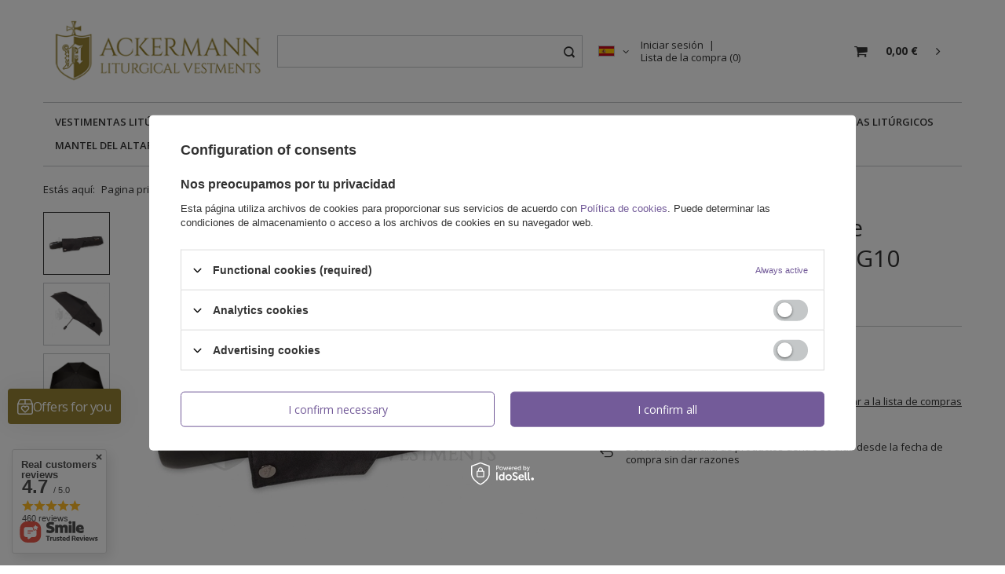

--- FILE ---
content_type: text/html; charset=utf-8
request_url: https://vestment.co.uk/product-spa-14421-Paraguas-automatico-de-apertura-y-cierre-MP-S8G10.html
body_size: 26337
content:
<!DOCTYPE html>
<html lang="es" ><head><meta name='viewport' content='user-scalable=no, initial-scale = 1.0, maximum-scale = 1.0, width=device-width'/> <link rel="preload" crossorigin="anonymous" as="font" href="/gfx/eng/fontello.woff?v=2"><meta http-equiv="Content-Type" content="text/html; charset=utf-8"><meta http-equiv="Content-Language" content="es"><meta http-equiv="X-UA-Compatible" content="IE=edge"><title>Paraguas automático de apertura y cierre MP-S8G10 14421  - Ackermann</title><meta name="keywords" content=""><meta name="description" content="Paraguas automático de apertura y cierre MP-S8G10 - 63,81 € - comprobar en nuestra tienda - Vestment.co.uk"><link rel="icon" href="/gfx/spa/favicon.ico"><meta name="theme-color" content="#333333"><meta name="msapplication-navbutton-color" content="#333333"><meta name="apple-mobile-web-app-status-bar-style" content="#333333"><link rel="stylesheet" type="text/css" href="/gfx/spa/style.css.gzip?r=1619606579"><script>
                        var app_shop = {
                            urls: {
                                prefix: 'data="/gfx/'.replace('data="', '') + 'spa/'
                            },
                            vars: {},
                            txt: {},
                            fn: {},
                            fnrun: {},
                            files: []
                        };
                    </script><meta name="robots" content="index,follow"><meta name="expires" content="nunca"><meta name="distribution" content="global"><meta name="rating" content="general"><meta name="Author" content="ACKERMANN-CHASUBLES based on IdoSell - the best online selling solutions for your e-store (www.idosell.com/shop).">
<!-- Begin LoginOptions html -->

<style>
#client_new_social .service_item[data-name="service_Apple"]:before, 
#cookie_login_social_more .service_item[data-name="service_Apple"]:before,
.oscop_contact .oscop_login__service[data-service="Apple"]:before {
    display: block;
    height: 2.6rem;
    content: url('/gfx/standards/apple.svg?r=1743165583');
}
.oscop_contact .oscop_login__service[data-service="Apple"]:before {
    height: auto;
    transform: scale(0.8);
}
#client_new_social .service_item[data-name="service_Apple"]:has(img.service_icon):before,
#cookie_login_social_more .service_item[data-name="service_Apple"]:has(img.service_icon):before,
.oscop_contact .oscop_login__service[data-service="Apple"]:has(img.service_icon):before {
    display: none;
}
</style>

<!-- End LoginOptions html -->

<!-- Open Graph -->
<meta property="og:type" content="website"><meta property="og:url" content="https://vestment.co.uk/product-spa-14421-Paraguas-automatico-de-apertura-y-cierre-MP-S8G10.html
"><meta property="og:title" content="Paraguas automático de apertura y cierre MP-S8G10"><meta property="og:site_name" content="ACKERMANN-CHASUBLES"><meta property="og:locale" content="es_ES"><meta property="og:locale:alternate" content="en_GB"><meta property="og:locale:alternate" content="de_DE"><meta property="og:locale:alternate" content="it_IT"><meta property="og:locale:alternate" content="fr_FR"><meta property="og:image" content="https://vestment.co.uk/hpeciai/3efb54cac688dc1a6bbab8b3c1e8d52c/spa_pl_Paraguas-automatico-de-apertura-y-cierre-MP-S8G10-14421_3.webp"><meta property="og:image:width" content="516"><meta property="og:image:height" content="550"><link rel="manifest" href="https://vestment.co.uk/data/include/pwa/1/manifest.json?t=3"><meta name="apple-mobile-web-app-capable" content="yes"><meta name="apple-mobile-web-app-status-bar-style" content="black"><meta name="apple-mobile-web-app-title" content="vestment.co.uk"><link rel="apple-touch-icon" href="/data/include/pwa/1/icon-128.png"><link rel="apple-touch-startup-image" href="/data/include/pwa/1/logo-512.png" /><meta name="msapplication-TileImage" content="/data/include/pwa/1/icon-144.png"><meta name="msapplication-TileColor" content="#2F3BA2"><meta name="msapplication-starturl" content="/"><script type="application/javascript">var _adblock = true;</script><script async src="/data/include/advertising.js"></script><script type="application/javascript">var statusPWA = {
                online: {
                    txt: "Connected to the Internet",
                    bg: "#5fa341"
                },
                offline: {
                    txt: "No Internet connection",
                    bg: "#eb5467"
                }
            }</script><script async type="application/javascript" src="/ajax/js/pwa_online_bar.js?v=1&r=6"></script><script type="application/javascript" src="/ajax/js/webpush_subscription.js?v=1&r=4"></script><script type="application/javascript">WebPushHandler.publicKey = 'BHrhlflozQTCzdkvxXgS+wQ9lPdby4vrqkH2hV4vTlL4voILiKWB+okfOyM/5zHbBTdCx2WKi6E2OOHfxmNeD00=';WebPushHandler.version = '1';WebPushHandler.setPermissionValue();</script><script >
window.dataLayer = window.dataLayer || [];
window.gtag = function gtag() {
dataLayer.push(arguments);
}
gtag('consent', 'default', {
'ad_storage': 'denied',
'analytics_storage': 'denied',
'ad_personalization': 'denied',
'ad_user_data': 'denied',
'wait_for_update': 500
});

gtag('set', 'ads_data_redaction', true);
</script><script id="iaiscript_2" data-requirements="W10=" data-ga4_sel="ga4script">
window.iaiscript_2 = `<${'script'}  class='google_consent_mode_update'>
gtag('consent', 'update', {
'ad_storage': 'denied',
'analytics_storage': 'denied',
'ad_personalization': 'denied',
'ad_user_data': 'denied'
});
</${'script'}>`;
</script>
<!-- End Open Graph -->

<link rel="canonical" href="https://vestment.co.uk/product-spa-14421-Paraguas-automatico-de-apertura-y-cierre-MP-S8G10.html" />
<link rel="alternate" hreflang="en" href="https://vestment.co.uk/product-eng-14421-Umbrella-Carbon-Steel-Automatic-Open-Close-MP-S8G10.html" />
<link rel="alternate" hreflang="fr" href="https://vestment.co.uk/product-fre-14421-Parapluie-Ouverture-et-fermeture-automatiques-MP-S8G10.html" />
<link rel="alternate" hreflang="de" href="https://vestment.co.uk/product-ger-14421-Regenschirm-Kohlenstoffstahl-Automatisches-Offnen-und-Schliessen-MP-S8G10.html" />
<link rel="alternate" hreflang="it" href="https://vestment.co.uk/product-ita-14421-Ombrello-automatico-aperto-e-chiuso-MP-S8G10.html" />
<link rel="alternate" hreflang="es" href="https://vestment.co.uk/product-spa-14421-Paraguas-automatico-de-apertura-y-cierre-MP-S8G10.html" />
                <!-- Global site tag (gtag.js) -->
                <script  async src="https://www.googletagmanager.com/gtag/js?id=AW-875088870"></script>
                <script >
                    window.dataLayer = window.dataLayer || [];
                    window.gtag = function gtag(){dataLayer.push(arguments);}
                    gtag('js', new Date());
                    
                    gtag('config', 'AW-875088870', {"allow_enhanced_conversions":true});
gtag('config', 'AW-777969925', {"allow_enhanced_conversions":true});
gtag('config', 'G-1RPD53W40Y');

                </script>
                            <!-- Google Tag Manager -->
                    <script >(function(w,d,s,l,i){w[l]=w[l]||[];w[l].push({'gtm.start':
                    new Date().getTime(),event:'gtm.js'});var f=d.getElementsByTagName(s)[0],
                    j=d.createElement(s),dl=l!='dataLayer'?'&l='+l:'';j.async=true;j.src=
                    'https://www.googletagmanager.com/gtm.js?id='+i+dl;f.parentNode.insertBefore(j,f);
                    })(window,document,'script','dataLayer','GTM-KNV8T5Q');</script>
            <!-- End Google Tag Manager -->
<!-- Begin additional html or js -->


<!--13|1|8| modified: 2024-05-15 17:34:44-->
<meta name="google-site-verification" content="T27T_yBL23vI5zxc9OeoSHFNHzN4Oz8RtsJdXsgRI2I" />
<meta name="google-site-verification" content="vLsAsxO6YMDiLPJkDmPBZo6BMugPNjCvTPpk5zMVuZY" />
<meta name="google-site-verification" content="ENbvZ_EEDnPWEAnm8Fjs0N8FoypAHCKk8UqBuP07zJI" />
<meta name="google-site-verification" content="aGnZSzUTObDCiLlGY_7kmHuKr_ARRwBqyoYW3o9Yg74" />
<!--121|1|65| modified: 2023-08-25 15:34:13-->
<!-- Samba.ai pixel -->
<script async src="https://yottlyscript.com/script.js?tp=881866192"></script>
<!-- End Samba.ai pixel -->
<!--139|1|73| modified: 2025-08-26 14:31:35-->
<script>/*
 * edrone JavaScript Library.
 * https://edrone.me/
 *
 * GPL licenses.
 * https://edrone.me/integration-license/
*/
(function(srcjs) {
    window._edrone = window._edrone || {};
    _edrone.app_id = "68838756effa7";
    _edrone.version = "1.1.15";
    _edrone.platform = "iai";
    _edrone.action_type = "other";
    _edrone._old_init = _edrone.init


    fetch(window.location.origin + '/ajax/basket.php')
    .then(function(response) {
        return response.json();
    }).then(function(data) {
        if (data.basket.products.length != 0) {
            localStorage.setItem('iai_basket', JSON.stringify(data));
        }
        if (data.basket.user) {
            _edrone.email = data.basket.user.email ? data.basket.user.email : ''
            _edrone.first_name = data.basket.user.firstname ? data.basket.user.firstname : ''
            _edrone.last_name = data.basket.user.lastname ? data.basket.user.lastname : ''
        }
    });

    var doc = document.createElement('script');
    doc.type = 'text/javascript';
    doc.async = true;
    doc.src = ('https:' == document.location.protocol
        ? 'https:'
        : 'http:') + srcjs;
    var s = document.getElementsByTagName('script')[0];
    s.parentNode.insertBefore(doc, s);
})("//d3bo67muzbfgtl.cloudfront.net/edrone_2_0.js");

            </script>

<!-- End additional html or js -->
<script id="iaiscript_1" data-requirements="eyJtYXJrZXRpbmciOlsicmV2aHVudGVyIl19">
window.iaiscript_1 = `<img src="https://app.revhunter.tech/px?p=idosell&m=1&c=1954&type=start&product=14421&category=1214554006" width="0" height="0" style="display: none;"/>`;
</script>                <script>
                if (window.ApplePaySession && window.ApplePaySession.canMakePayments()) {
                    var applePayAvailabilityExpires = new Date();
                    applePayAvailabilityExpires.setTime(applePayAvailabilityExpires.getTime() + 2592000000); //30 days
                    document.cookie = 'applePayAvailability=yes; expires=' + applePayAvailabilityExpires.toUTCString() + '; path=/;secure;'
                    var scriptAppleJs = document.createElement('script');
                    scriptAppleJs.src = "/ajax/js/apple.js?v=3";
                    if (document.readyState === "interactive" || document.readyState === "complete") {
                          document.body.append(scriptAppleJs);
                    } else {
                        document.addEventListener("DOMContentLoaded", () => {
                            document.body.append(scriptAppleJs);
                        });  
                    }
                } else {
                    document.cookie = 'applePayAvailability=no; path=/;secure;'
                }
                </script>
                <script>
            var paypalScriptLoaded = null;
            var paypalScript = null;
            
            async function attachPaypalJs() {
                return new Promise((resolve, reject) => {
                    if (!paypalScript) {
                        paypalScript = document.createElement('script');
                        paypalScript.async = true;
                        paypalScript.setAttribute('data-namespace', "paypal_sdk");
                        paypalScript.setAttribute('data-partner-attribution-id', "IAIspzoo_Cart_PPCP");
                        paypalScript.addEventListener("load", () => {
                        paypalScriptLoaded = true;
                            resolve({status: true});
                        });
                        paypalScript.addEventListener("error", () => {
                            paypalScriptLoaded = true;
                            reject({status: false});
                         });
                        paypalScript.src = "https://www.paypal.com/sdk/js?client-id=AbxR9vIwE1hWdKtGu0gOkvPK2YRoyC9ulUhezbCUWnrjF8bjfwV-lfP2Rze7Bo8jiHIaC0KuaL64tlkD&components=buttons,funding-eligibility&currency=EUR&merchant-id=5ULSQPKU7A4PA&locale=es_ES";
                        if (document.readyState === "interactive" || document.readyState === "complete") {
                            document.body.append(paypalScript);
                        } else {
                            document.addEventListener("DOMContentLoaded", () => {
                                document.body.append(paypalScript);
                            });  
                        }                                              
                    } else {
                        if (paypalScriptLoaded) {
                            resolve({status: true});
                        } else {
                            paypalScript.addEventListener("load", () => {
                                paypalScriptLoaded = true;
                                resolve({status: true});                            
                            });
                            paypalScript.addEventListener("error", () => {
                                paypalScriptLoaded = true;
                                reject({status: false});
                            });
                        }
                    }
                });
            }
            </script>
                <script>
                attachPaypalJs().then(() => {
                    let paypalEligiblePayments = [];
                    let payPalAvailabilityExpires = new Date();
                    payPalAvailabilityExpires.setTime(payPalAvailabilityExpires.getTime() + 86400000); //1 day
                    if (typeof(paypal_sdk) != "undefined") {
                        for (x in paypal_sdk.FUNDING) {
                            var buttonTmp = paypal_sdk.Buttons({
                                fundingSource: x.toLowerCase()
                            });
                            if (buttonTmp.isEligible()) {
                                paypalEligiblePayments.push(x);
                            }
                        }
                    }
                    if (paypalEligiblePayments.length > 0) {
                        document.cookie = 'payPalAvailability_EUR=' + paypalEligiblePayments.join(",") + '; expires=' + payPalAvailabilityExpires.toUTCString() + '; path=/; secure';
                        document.cookie = 'paypalMerchant=5ULSQPKU7A4PA; expires=' + payPalAvailabilityExpires.toUTCString() + '; path=/; secure';
                    } else {
                        document.cookie = 'payPalAvailability_EUR=-1; expires=' + payPalAvailabilityExpires.toUTCString() + '; path=/; secure';
                    }
                });
                </script><script src="/data/gzipFile/expressCheckout.js.gz"></script></head><body><script async
                                  data_environment = "production";
                                  src="https://eu-library.klarnaservices.com/lib.js"
                                  data-client-id="K6739484"></script><script id="iaiscript_3" data-requirements="eyJtYXJrZXRpbmciOlsicmV2aHVudGVyIl19">
window.iaiscript_3 = `<img src="https://app.revhunter.tech/px?p=idosell&m=1&c=1954&type=start&product=14421&category=1214554006" width="0" height="0" style="display: none;"/>`;
</script><script>
                    var script = document.createElement('script');
                    script.src = app_shop.urls.prefix + 'envelope.js';

                    document.getElementsByTagName('body')[0].insertBefore(script, document.getElementsByTagName('body')[0].firstChild);
                </script><div id="container" class="projector_page container"><header class="row mx-0 flex-nowrap flex-md-wrap commercial_banner"><script class="ajaxLoad">
                app_shop.vars.vat_registered = "true";
                app_shop.vars.currency_format = "###,##0.00";
                
                    app_shop.vars.currency_before_value = false;
                
                    app_shop.vars.currency_space = true;
                
                app_shop.vars.symbol = "€";
                app_shop.vars.id= "EUR";
                app_shop.vars.baseurl = "http://vestment.co.uk/";
                app_shop.vars.sslurl= "https://vestment.co.uk/";
                app_shop.vars.curr_url= "%2Fproduct-spa-14421-Paraguas-automatico-de-apertura-y-cierre-MP-S8G10.html";
                

                var currency_decimal_separator = ',';
                var currency_grouping_separator = ' ';

                
                    app_shop.vars.blacklist_extension = ["exe","com","swf","js","php"];
                
                    app_shop.vars.blacklist_mime = ["application/javascript","application/octet-stream","message/http","text/javascript","application/x-deb","application/x-javascript","application/x-shockwave-flash","application/x-msdownload"];
                
                    app_shop.urls.contact = "/contact-spa.html";
                </script><div id="viewType" style="display:none"></div><div id="logo" class="col-md-3 d-flex align-items-center"><a href="/" target="_self"><img src="/data/gfx/mask/spa/logo_1_big.png" alt="Ackermann - Vestimentas Litúrgicas" width="287" height="90"></a></div><form action="https://vestment.co.uk/search.php" method="get" id="menu_search" class="col-md-4"><label class="d-md-none"><i class="icon-search"></i></label><div><div class="form-group"><input id="menu_search_text" type="text" name="text" class="catcomplete" placeholder="Ingrese lo que busca"></div><button type="submit"><i class="icon-search"></i></button><a href="https://vestment.co.uk/searching.php" title=""><i class="icon-remove d-md-none"></i></a></div></form><div id="menu_settings" class="col-md-3 px-0 pl-md-3 d-flex align-items-center justify-content-center justify-content-lg-end"><div class="open_trigger"><span class="d-none d-md-inline-block flag flag_spa"></span><div class="menu_settings_wrapper d-md-none"><div class="menu_settings_inline"><div class="menu_settings_header"></div><div class="menu_settings_content"><span class="menu_settings_flag flag flag_spa"></span><strong class="menu_settings_value"><span class="menu_settings_language">es</span><span> | </span><span class="menu_settings_currency">€</span></strong></div></div><div class="menu_settings_inline"><div class="menu_settings_header"></div><div class="menu_settings_content"><strong class="menu_settings_value">Poland</strong></div></div></div><i class="icon-angle-down d-none d-md-inline-block"></i></div><form action="https://vestment.co.uk/settings.php" method="post"><ul class="bg_alter"><li><div class="form-group"><label class="menu_settings_lang_label">Idioma</label><div class="radio"><label><input type="radio" name="lang" value="eng"><span class="flag flag_eng"></span><span>en</span></label></div><div class="radio"><label><input type="radio" name="lang" value="ger"><span class="flag flag_ger"></span><span>de</span></label></div><div class="radio"><label><input type="radio" name="lang" value="ita"><span class="flag flag_ita"></span><span>it</span></label></div><div class="radio"><label><input type="radio" name="lang" value="fre"><span class="flag flag_fre"></span><span>fr</span></label></div><div class="radio"><label><input type="radio" name="lang" checked value="spa"><span class="flag flag_spa"></span><span>es</span></label></div></div></li><li><div class="form-group"><label for="menu_settings_curr">Precios en:</label><div class="select-after"><select class="form-control" name="curr" id="menu_settings_curr"><option value="GBP">£ (1 € = 0.875£)
                                                                    </option><option value="USD">$ (1 € = 1.1667$)
                                                                    </option><option value="CAD">Can$ (1 € = 1.6154Can$)
                                                                    </option><option value="AUD">A$ (1 € = 1.75A$)
                                                                    </option><option value="EUR" selected>€</option></select></div></div><div class="form-group"><label for="menu_settings_country">País de recogida del pedido</label><div class="select-after"><select class="form-control" name="country" id="menu_settings_country"><option value="1143020001">Albania</option><option value="1143020004">Algieria</option><option value="1143020005">Andora</option><option value="1143020006">Angola</option><option value="1143020007">Anguilla</option><option value="1143020012">Argentina</option><option value="1143020015">Australia</option><option value="1143020016">Austria</option><option value="1143020022">Belgium</option><option value="1143020030">Botswana</option><option value="1143020031">Brazil</option><option value="1143020033">Bulgaria</option><option value="1143020095">Canada</option><option value="1143020036">Chile</option><option value="1143020101">Columbia</option><option value="1143020038">Croatia</option><option value="1143020040">Cypr</option><option value="1143020039">Czad</option><option value="1143020041">Czech Republic</option><option value="1143020103">Democratic Republic of Congo </option><option value="1143020042">Denmark</option><option value="1143020044">Dominican Republic</option><option value="1143020049">Ecuador</option><option value="1143020056">Finland</option><option value="1143020057">France</option><option value="1143020058">Gabon</option><option value="1143020143">Germany</option><option value="1143020060">Ghana</option><option value="1143020061">Gibraltar</option><option value="1143020218">Gran Bretaña</option><option value="1143020062">Greece</option><option value="1143020069">Guadalupa</option><option value="1143020066">Guam</option><option value="1170044709">Guernsey</option><option value="1143020078">Hong Kong</option><option value="1143020217">Hungary</option><option value="1143020079">India</option><option value="1143020080">Indonesia</option><option value="1143020083">Ireland</option><option value="1143020220">Italy</option><option value="1143020087">Japan</option><option value="1143020089">Jersey</option><option value="1143020098">Kenya</option><option value="1143020104">Kongo (Republika Konga)</option><option value="1143020118">Latvia</option><option value="1143020113">Liberia</option><option value="1143020114">Libya</option><option value="1143020115">Liechtenstein</option><option value="1143020116">Lithuania</option><option value="1143020126">Malta</option><option value="1143020133">México</option><option value="1143020135">Monaco</option><option value="1143020129">Morocco</option><option value="1143020138">Mozambik</option><option value="1143020140">Namibia</option><option value="1143020076">Netherlands</option><option value="1143020151">New Zealand</option><option value="1143020144">Niger</option><option value="1143020145">Nigeria</option><option value="1143020146">Nikaragua</option><option value="1143020105">North Korea</option><option value="1143020149">Norway</option><option value="1143020153">Pakistan</option><option value="1143020156">Panama</option><option value="1143020158">Paragwaj</option><option value="1143020159">Peru</option><option value="1143020054">Philippines</option><option selected value="1143020003">Poland</option><option value="1143020163">Portugal</option><option value="1143020162">Puerto Rico</option><option value="1143020169">Romania</option><option value="1143020174">Saint Vincenti Grenadyny</option><option value="1143020175">Salwador</option><option value="1143020177">San Marino</option><option value="1143020178">Senegal</option><option value="1143020181">Singapore</option><option value="1143020182">Slovakia</option><option value="1143020183">Slovenia</option><option value="1143020228">Solomon Islands</option><option value="1143020184">Somalia</option><option value="1143020165">South Africa</option><option value="1143020106">South Korea</option><option value="1143020075">Spain</option><option value="1143020188">Sudan</option><option value="1143020192">Suiza</option><option value="1143020193">Sweden</option><option value="1143020197">Taiwan</option><option value="1143020204">Tunisia</option><option value="1143020209">Uganda</option><option value="1143020186">United States</option><option value="1143020211">Urugwaj</option><option value="1143020215">Vatican</option><option value="1143020219">Vietnam</option><option value="1143020216">Wenezuela</option><option value="1143020221">Wybrzeże Kości Słoniowej</option><option value="1143020232">Zambia</option><option value="1143020233">Zimbabwe</option></select></div></div></li><li class="buttons"><button class="btn --solid --large" type="submit">
                                        Aplicar cambios
                                    </button></li></ul></form><div id="menu_additional"><a class="account_link" href="https://vestment.co.uk/login.php">Iniciar sesión</a><a href="/basketedit.php?mode=2" class="wishlist_link">
                            Lista de la compra
							<span>0</span></a></div></div><div id="menu_basket" class="col-md-2 px-0 pr-md-3 topBasket"><a class="topBasket__sub" href="/basketedit.php"><span class="badge badge-info"></span><strong class="topBasket__price" style="display: none;">0,00 €</strong></a><div class="topBasket__details --products" style="display: none;"><div class="topBasket__block --labels"><label class="topBasket__item --name">Producto</label><label class="topBasket__item --sum">Cantidad</label><label class="topBasket__item --prices">Precio</label></div><div class="topBasket__block --products"></div></div><div class="topBasket__details --shipping" style="display: none;"><span class="topBasket__name">Costo de envío desde</span><span id="shipppingCost"></span></div><script>
                        app_shop.vars.cache_html = true;
                    </script></div><nav id="menu_categories" class="col-md-12 px-0 px-md-3 wide"><button type="button" class="navbar-toggler"><i class="icon-reorder"></i></button><div class="navbar-collapse" id="menu_navbar"><ul class="navbar-nav mx-md-n2"><li class="nav-item"><a  href="/spa_n_Vestimentas-Liturgicas-1869.html" target="_self" title="Vestimentas Litúrgicas" class="nav-link" >Vestimentas Litúrgicas</a><ul class="navbar-subnav"><li class="nav-item"><a class="nav-link" href="/spa_n_Vestimentas-Liturgicas_Casullas-1201.html" target="_self">Casullas</a><ul class="navbar-subsubnav"><li class="nav-item"><a class="nav-link" href="/spa_m_Vestimentas-Liturgicas_Casullas_Casullas-Goticas-1191.html" target="_self">Casullas Góticas</a></li><li class="nav-item"><a class="nav-link" href="/spa_m_Vestimentas-Liturgicas_Casullas_Casullas-Semigoticas-1192.html" target="_self">Casullas Semigóticas</a></li><li class="nav-item"><a class="nav-link" href="/spa_m_Vestimentas-Liturgicas_Casullas_Casullas-Mariana-1193.html" target="_self">Casullas Mariana</a></li><li class="nav-item"><a class="nav-link" href="/spa_m_Vestimentas-Liturgicas_Casullas_Casullas-Romana-1195.html" target="_self">Casullas Romana</a></li><li class="nav-item"><a class="nav-link" href="/spa_m_Vestimentas-Liturgicas_Casullas_Casullas-Monasticos-1194.html" target="_self">Casullas Monásticos</a></li></ul></li><li class="nav-item"><a class="nav-link" href="/spa_n_Vestimentas-Liturgicas_Conjuntos-de-Vestimentas-Liturgicas-1858.html" target="_self">Conjuntos de Vestimentas Litúrgicas</a><ul class="navbar-subsubnav"><li class="nav-item"><a class="nav-link" href="/spa_m_Vestimentas-Liturgicas_Conjuntos-de-Vestimentas-Liturgicas_Conjuntos-de-Casullas-1859.html" target="_self">Conjuntos de Casullas</a></li><li class="nav-item"><a class="nav-link" href="/spa_m_Vestimentas-Liturgicas_Conjuntos-de-Vestimentas-Liturgicas_Conjuntos-de-casullas-y-capas-pluviales-1861.html" target="_self">Conjuntos de casullas y capas pluviales</a></li><li class="nav-item"><a class="nav-link" href="/spa_m_Vestimentas-Liturgicas_Conjuntos-de-Vestimentas-Liturgicas_Saint-Nicholas-costumes-4242.html" target="_self">Saint Nicholas costumes</a></li><li class="nav-item"><a class="nav-link" href="/spa_m_Vestimentas-Liturgicas_Conjuntos-de-Vestimentas-Liturgicas_Conjuntos-de-Casullas-y-Dalmaticas-1862.html" target="_self">Conjuntos de Casullas y Dalmáticas</a></li><li class="nav-item"><a class="nav-link" href="/spa_m_Vestimentas-Liturgicas_Conjuntos-de-Vestimentas-Liturgicas_Conjuntos-de-capas-pluviales-1863.html" target="_self">Conjuntos de capas pluviales</a></li><li class="nav-item"><a class="nav-link" href="/spa_m_Vestimentas-Liturgicas_Conjuntos-de-Vestimentas-Liturgicas_Conjuntos-de-capas-pluviales-y-Velos-humerales-1864.html" target="_self">Conjuntos de capas pluviales y Velos humerales</a></li><li class="nav-item"><a class="nav-link" href="/spa_m_Vestimentas-Liturgicas_Conjuntos-de-Vestimentas-Liturgicas_Conjuntos-de-capas-pluviales-y-mitras-1865.html" target="_self">Conjuntos de capas pluviales y mitras</a></li><li class="nav-item"><a class="nav-link" href="/spa_m_Vestimentas-Liturgicas_Conjuntos-de-Vestimentas-Liturgicas_Conjuntos-de-Dalmaticas-1866.html" target="_self">Conjuntos de Dalmáticas</a></li><li class="nav-item"><a class="nav-link" href="/spa_m_Vestimentas-Liturgicas_Conjuntos-de-Vestimentas-Liturgicas_Conjuntos-de-vestimentas-liturgicas-1868.html" target="_self">Conjuntos de vestimentas litúrgicas</a></li><li class="nav-item"><a class="nav-link" href="/spa_m_Vestimentas-Liturgicas_Conjuntos-de-Vestimentas-Liturgicas_Conjuntos-funerarios-1934.html" target="_self">Conjuntos funerarios</a></li></ul></li><li class="nav-item"><a class="nav-link" href="/spa_n_Vestimentas-Liturgicas_Capas-Pluviales-1874.html" target="_self">Capas Pluviales</a><ul class="navbar-subsubnav"><li class="nav-item"><a class="nav-link" href="/spa_m_Vestimentas-Liturgicas_Capas-Pluviales_Capas-Pluviales-Goticas-1875.html" target="_self">Capas Pluviales Góticas</a></li><li class="nav-item"><a class="nav-link" href="/spa_m_Vestimentas-Liturgicas_Capas-Pluviales_Capas-Pluviales-Semigoticas-1876.html" target="_self">Capas Pluviales Semigóticas</a></li><li class="nav-item"><a class="nav-link" href="/spa_m_Vestimentas-Liturgicas_Capas-Pluviales_Capas-Pluviales-Mariana-1877.html" target="_self">Capas Pluviales Mariana</a></li><li class="nav-item"><a class="nav-link" href="/spa_m_Vestimentas-Liturgicas_Capas-Pluviales_Capas-pluviales-romana-1878.html" target="_self">Capas pluviales romana</a></li></ul></li><li class="nav-item"><a class="nav-link" href="/spa_n_Vestimentas-Liturgicas_estolas-liturgicas-1888.html" target="_self">estolas litúrgicas</a><ul class="navbar-subsubnav"><li class="nav-item"><a class="nav-link" href="/spa_n_Vestimentas-Liturgicas_estolas-liturgicas_Estolas-de-sacerdote-1889.html" target="_self">Estolas de sacerdote</a></li><li class="nav-item"><a class="nav-link" href="/spa_m_Vestimentas-Liturgicas_estolas-liturgicas_Estolas-para-diaconos-1892.html" target="_self">Estolas para diáconos</a></li><li class="nav-item"><a class="nav-link" href="/spa_m_Vestimentas-Liturgicas_estolas-liturgicas_Sets-of-Stoles-4259.html" target="_self">Sets of Stoles</a></li></ul></li><li class="nav-item empty"><a class="nav-link" href="/spa_m_Vestimentas-Liturgicas_Velos-humerales-para-sacerdote-1881.html" target="_self">Velos humerales para sacerdote</a></li><li class="nav-item"><a class="nav-link" href="/spa_n_Vestimentas-Liturgicas_Birrete-Solideo-1925.html" target="_self">Birrete &amp; Solideo</a><ul class="navbar-subsubnav"><li class="nav-item"><a class="nav-link" href="/spa_m_Vestimentas-Liturgicas_Birrete-Solideo_Birrete-1198.html" target="_self">Birrete</a></li></ul></li><li class="nav-item empty"><a class="nav-link" href="/spa_m_Vestimentas-Liturgicas_Bolsa-manipulo-velo-de-caliz-1200.html" target="_self">Bolsa, manípulo, velo de cáliz</a></li><li class="nav-item empty"><a class="nav-link" href="/spa_m_Vestimentas-Liturgicas_Mitras-1880.html" target="_self">Mitras</a></li><li class="nav-item"><a class="nav-link" href="/spa_n_Vestimentas-Liturgicas_Dalmaticas-diaconales-1870.html" target="_self">Dalmáticas diaconales</a><ul class="navbar-subsubnav"><li class="nav-item"><a class="nav-link" href="/spa_m_Vestimentas-Liturgicas_Dalmaticas-diaconales_Dalmaticas-goticas-1196.html" target="_self">Dalmáticas góticas</a></li><li class="nav-item"><a class="nav-link" href="/spa_m_Vestimentas-Liturgicas_Dalmaticas-diaconales_Dalmaticas-Mariana-1871.html" target="_self">Dalmáticas Mariana</a></li><li class="nav-item"><a class="nav-link" href="/spa_m_Vestimentas-Liturgicas_Dalmaticas-diaconales_Dalmaticas-Romana-1872.html" target="_self">Dalmáticas Romana</a></li></ul></li><li class="nav-item"><a class="nav-link" href="/spa_n_Vestimentas-Liturgicas_Propuesta-para-1887.html" target="_self">Propuesta para ...</a><ul class="navbar-subsubnav"><li class="nav-item"><a class="nav-link" href="/spa_m_Vestimentas-Liturgicas_Propuesta-para-_Adviento-1911.html" target="_self">Adviento</a></li><li class="nav-item"><a class="nav-link" href="/spa_m_Vestimentas-Liturgicas_Propuesta-para-_La-Inmaculada-Concepcion-1912.html" target="_self">La Inmaculada Concepción</a></li><li class="nav-item"><a class="nav-link" href="/spa_m_Vestimentas-Liturgicas_Propuesta-para-_Tiempo-de-Navidad-1913.html" target="_self">Tiempo de Navidad</a></li><li class="nav-item"><a class="nav-link" href="/spa_m_Vestimentas-Liturgicas_Propuesta-para-_Cuaresma-1914.html" target="_self">Cuaresma</a></li><li class="nav-item"><a class="nav-link" href="/spa_m_Vestimentas-Liturgicas_Propuesta-para-_Tiempo-Pascual-1915.html" target="_self">Tiempo Pascual</a></li><li class="nav-item"><a class="nav-link" href="/spa_m_Vestimentas-Liturgicas_Propuesta-para-_fiestas-de-marianas-1916.html" target="_self">fiestas de marianas</a></li><li class="nav-item"><a class="nav-link" href="/spa_m_Vestimentas-Liturgicas_Propuesta-para-_Boda-1917.html" target="_self">Boda</a></li><li class="nav-item"><a class="nav-link" href="/spa_m_Vestimentas-Liturgicas_Propuesta-para-_La-Exaltacion-de-la-Santa-Cruz-1918.html" target="_self">La Exaltación de la Santa Cruz</a></li><li class="nav-item"><a class="nav-link" href="/spa_m_Vestimentas-Liturgicas_Propuesta-para-_Domingo-de-Pentecostes-1919.html" target="_self">Domingo de Pentecostés</a></li></ul></li><li class="nav-item empty"><a class="nav-link" href="/spa_m_Vestimentas-Liturgicas_Sotanas-1882.html" target="_self">Sotanas</a></li><li class="nav-item empty"><a class="nav-link" href="/spa_m_Vestimentas-Liturgicas_Albas-1884.html" target="_self">Albas</a></li><li class="nav-item empty"><a class="nav-link" href="/spa_m_Vestimentas-Liturgicas_Roquetes-1885.html" target="_self">Roquetes</a></li><li class="nav-item empty"><a class="nav-link" href="/spa_m_Vestimentas-Liturgicas_Casullas-liturgicos-de-los-Santos-1886.html" target="_self">Casullas litúrgicos de los Santos</a></li><li class="nav-item empty"><a class="nav-link" href="/spa_m_Vestimentas-Liturgicas_Camisas-Cleriman-1883.html" target="_self">Camisas Cleriman</a></li><li class="nav-item empty"><a class="nav-link" href="/spa_m_Vestimentas-Liturgicas_Velo-mortuorio-1901.html" target="_self">Velo mortuorio</a></li><li class="nav-item empty"><a class="nav-link" href="/spa_m_Vestimentas-Liturgicas_Altar-Server-Vestments-4276.html" target="_self">Altar Server Vestments</a></li></ul></li><li class="nav-item"><a  href="/spa_m_Descuento-948.html" target="_self" title="Descuento!" class="nav-link" >Descuento!</a></li><li class="nav-item"><a  href="/Bestseller-sbestseller-spa.html" target="_self" title="Bestseller!" class="nav-link" >Bestseller!</a></li><li class="nav-item"><a  href="/New-snewproducts-spa.html" target="_self" title="Novedad!" class="nav-link" >Novedad!</a></li><li class="nav-item"><a  href="/spa_m_Envio-en-24h-939.html" target="_self" title="Envío en 24h" class="nav-link" >Envío en 24h</a></li><li class="nav-item"><a  href="/searching.php" target="_self" title="BÚSQUEDA AVANZADA" class="nav-link" >BÚSQUEDA AVANZADA</a></li><li class="nav-item"><a  href="/spa_m_Christmas-4240.html" target="_self" title="Christmas" class="nav-link" >Christmas</a><ul class="navbar-subnav"><li class="nav-item empty"><a class="nav-link" href="/spa_m_Christmas_Gift-ideas-4241.html" target="_self">Gift ideas</a></li><li class="nav-item empty"><a class="nav-link" href="/spa_m_Christmas_Altar-Cloths-Lectern-Hangings-4243.html" target="_self">Altar Cloths &amp; Lectern Hangings</a></li><li class="nav-item empty"><a class="nav-link" href="/spa_m_Christmas_Vestments-4244.html" target="_self">Vestments</a></li><li class="nav-item empty"><a class="nav-link" href="/spa_m_Christmas_Altar-linens-4248.html" target="_self">Altar linens</a></li></ul></li><li class="nav-item"><a  href="/contact-spa.html" target="_self" title="CONTACTO" class="nav-link" >CONTACTO</a></li><li class="nav-item"><a  href="/spa_m_Emblemas-liturgicos-1909.html" target="_self" title="Emblemas litúrgicos" class="nav-link" >Emblemas litúrgicos</a></li><li class="nav-item"><a  href="/spa_m_Mantel-del-Altar-1895.html" target="_self" title="Mantel del Altar" class="nav-link" >Mantel del Altar</a><ul class="navbar-subnav"><li class="nav-item empty"><a class="nav-link" href="/spa_m_Mantel-del-Altar_Antependium-4442.html" target="_self">Antependium</a></li></ul></li><li class="nav-item active"><a  href="/spa_n_Otros-1893.html" target="_self" title="Otros" class="nav-link active" >Otros</a><ul class="navbar-subnav"><li class="nav-item empty"><a class="nav-link" href="/spa_m_Otros_Bandera-1922.html" target="_self">Bandera</a></li><li class="nav-item empty"><a class="nav-link" href="/spa_m_Otros_Postes-de-bandera-y-soporte-de-pancarta-1894.html" target="_self">Postes de bandera y soporte de pancarta</a></li><li class="nav-item empty"><a class="nav-link" href="/spa_m_Otros_Covers-1897.html" target="_self">Covers</a></li><li class="nav-item empty"><a class="nav-link" href="/spa_m_Otros_Perchas-1902.html" target="_self">Perchas</a></li><li class="nav-item empty"><a class="nav-link" href="/spa_m_Otros_Pictures-on-the-fabric-1199.html" target="_self">Pictures on the fabric</a></li><li class="nav-item empty"><a class="nav-link" href="/spa_m_Otros_Tejidos-1896.html" target="_self">Tejidos</a></li><li class="nav-item"><a class="nav-link" href="/spa_n_Otros_Para-procesion-1903.html" target="_self">Para procesión</a><ul class="navbar-subsubnav"><li class="nav-item"><a class="nav-link" href="/spa_m_Otros_Para-procesion_Paraguas-procesionales-1905.html" target="_self">Paraguas procesionales</a></li><li class="nav-item"><a class="nav-link" href="/spa_m_Otros_Para-procesion_cruces-procesionales-1906.html" target="_self">cruces procesionales</a></li></ul></li><li class="nav-item empty"><a class="nav-link" href="/spa_m_Otros_Cingulos-1908.html" target="_self">Cíngulos</a></li><li class="nav-item empty"><a class="nav-link" href="/spa_m_Otros_Servicio-de-altar-1898.html" target="_self">Servicio de altar</a></li><li class="nav-item empty"><a class="nav-link" href="/spa_m_Otros_Cruces-1921.html" target="_self">Cruces</a></li><li class="nav-item empty"><a class="nav-link" href="/spa_m_Otros_Panos-de-Atril-1924.html" target="_self">Paños de Atril</a></li><li class="nav-item empty"><a class="nav-link" href="/spa_m_Otros_Cubre-copon-1923.html" target="_self">Cubre copón</a></li><li class="nav-item"><a class="nav-link" href="/spa_m_Otros_Accesorios-1973.html" target="_self">Accesorios</a><ul class="navbar-subsubnav"><li class="nav-item"><a class="nav-link" href="/spa_m_Otros_Accesorios_Cubiertas-para-la-Biblia-1974.html" target="_self">Cubiertas para la Biblia</a></li></ul></li><li class="nav-item empty"><a class="nav-link" href="/spa_m_Otros_Rosarios-1910.html" target="_self">Rosarios</a></li><li class="nav-item active empty"><a class="nav-link active" href="/spa_m_Otros_Paraguas-1920.html" target="_self">Paraguas</a></li><li class="nav-item empty"><a class="nav-link" href="/spa_m_Otros_Orfreys-liturgicos-4434.html" target="_self">Orfreys litúrgicos</a></li></ul></li></ul></div></nav><div class="breadcrumbs col-md-12"><div class="back_button"><button id="back_button"><i class="icon-angle-left"></i> Back</button></div><div class="list_wrapper"><ol><li><span>Estás aquí:  </span></li><li class="bc-main"><span><a href="/">Pagina principal</a></span></li><li class="category bc-item-1"><a class="category" href="/spa_n_Otros-1893.html">Otros</a></li><li class="category bc-active bc-item-2"><a class="category" href="/spa_m_Otros_Paraguas-1920.html">Paraguas</a></li><li class="bc-active bc-product-name"><span>Paraguas automático de apertura y cierre MP-S8G10</span></li></ol></div></div></header><div id="layout" class="row clearfix "><aside class="col-3"><div class="setMobileGrid" data-item="#menu_navbar"></div><div class="setMobileGrid" data-item="#menu_navbar3" data-ismenu1="true"></div><div class="setMobileGrid" data-item="#menu_blog"></div><div class="login_menu_block d-lg-none" id="login_menu_block"><a class="sign_in_link" href="/login.php" title=""><i class="icon-user"></i><span>Sign in</span></a><a class="registration_link" href="/client-new.php?register" title=""><i class="icon-lock"></i><span>Register</span></a><a class="order_status_link" href="/order-open.php" title=""><i class="icon-globe"></i><span>Check order status</span></a></div><div class="setMobileGrid" data-item="#menu_contact"></div><div class="setMobileGrid" data-item="#menu_settings"></div></aside><div id="content" class="col-12"><div id="menu_compare_product" class="compare mb-2 pt-sm-3 pb-sm-3 mb-sm-3" style="display: none;"><div class="compare__label d-none d-sm-block">Añadir a comparar</div><div class="compare__sub"></div><div class="compare__buttons"><a class="compare__button btn --solid --secondary" href="https://vestment.co.uk/product-compare.php" title="Comparar todos los productos" target="_blank"><span>Comparar productos </span><span class="d-sm-none">(0)</span></a><a class="compare__button --remove btn d-none d-sm-block" href="https://vestment.co.uk/settings.php?comparers=remove&amp;product=###" title="Eliminar todos los productos">
                        Quitar productos
                    </a></div><script>
                        var cache_html = true;
                    </script></div><section id="projector_productname" class="product_name d-flex mb-2 mb-sm-4 justify-content-between"><div class="product_name__wrapper pr-md-2"><h1 class="product_name__name m-0">Paraguas automático de apertura y cierre MP-S8G10</h1></div></section><section id="projector_photos" class="photos d-flex align-items-start mb-2 mb-md-4"><div id="photos_nav" class="photos__nav d-none d-md-flex flex-md-column"><figure class="photos__figure --nav"><a class="photos__link --nav" href="https://static3.vestment.co.uk/hpeciai/3efb54cac688dc1a6bbab8b3c1e8d52c/spa_pl_Paraguas-automatico-de-apertura-y-cierre-MP-S8G10-14421_3.webp" data-slick-index="0" data-width="328" data-height="350"><img class="photos__photo b-lazy --nav" alt="Paraguas automático de apertura y cierre MP-S8G10" data-src="https://static2.vestment.co.uk/hpeciai/f1f322645a39fa16c01cf398c604301f/spa_ps_Paraguas-automatico-de-apertura-y-cierre-MP-S8G10-14421_3.webp"></a></figure><figure class="photos__figure --nav"><a class="photos__link --nav" href="https://static3.vestment.co.uk/hpeciai/7ed919fadfc76c7bde1fbe9315157d89/spa_pl_Paraguas-automatico-de-apertura-y-cierre-MP-S8G10-14421_2.webp" data-slick-index="1" data-width="328" data-height="350"><img class="photos__photo b-lazy --nav" alt="Paraguas automático de apertura y cierre MP-S8G10" data-src="https://static1.vestment.co.uk/hpeciai/a226ec3c41385d1e9da473b74fb37933/spa_ps_Paraguas-automatico-de-apertura-y-cierre-MP-S8G10-14421_2.webp"></a></figure><figure class="photos__figure --nav"><a class="photos__link --nav" href="https://static1.vestment.co.uk/hpeciai/314311ff297b824856ec8233291f9993/spa_pl_Paraguas-automatico-de-apertura-y-cierre-MP-S8G10-14421_1.webp" data-slick-index="2" data-width="328" data-height="350"><img class="photos__photo b-lazy --nav" alt="Paraguas automático de apertura y cierre MP-S8G10" data-src="https://static3.vestment.co.uk/hpeciai/913fc80108fa90ae91087a82145391d9/spa_ps_Paraguas-automatico-de-apertura-y-cierre-MP-S8G10-14421_1.webp"></a></figure></div><div id="photos_slider" class="photos__slider" data-nav="true"><div class="photos___slider_wrapper"><figure class="photos__figure"><a class="photos__link" href="https://static3.vestment.co.uk/hpeciai/3efb54cac688dc1a6bbab8b3c1e8d52c/spa_pl_Paraguas-automatico-de-apertura-y-cierre-MP-S8G10-14421_3.webp" data-width="797" data-height="850"><img class="photos__photo slick-loading" alt="Paraguas automático de apertura y cierre MP-S8G10" data-lazy="https://static5.vestment.co.uk/hpeciai/8eb6430bf12684bd20e3eae440914a28/spa_pm_Paraguas-automatico-de-apertura-y-cierre-MP-S8G10-14421_3.webp" data-zoom-image="https://static3.vestment.co.uk/hpeciai/3efb54cac688dc1a6bbab8b3c1e8d52c/spa_pl_Paraguas-automatico-de-apertura-y-cierre-MP-S8G10-14421_3.webp"></a></figure><figure class="photos__figure"><a class="photos__link" href="https://static3.vestment.co.uk/hpeciai/7ed919fadfc76c7bde1fbe9315157d89/spa_pl_Paraguas-automatico-de-apertura-y-cierre-MP-S8G10-14421_2.webp" data-width="797" data-height="850"><img class="photos__photo slick-loading" alt="Paraguas automático de apertura y cierre MP-S8G10" data-lazy="https://static4.vestment.co.uk/hpeciai/d5083904e255e9437c6848a925e109cb/spa_pm_Paraguas-automatico-de-apertura-y-cierre-MP-S8G10-14421_2.webp" data-zoom-image="https://static3.vestment.co.uk/hpeciai/7ed919fadfc76c7bde1fbe9315157d89/spa_pl_Paraguas-automatico-de-apertura-y-cierre-MP-S8G10-14421_2.webp"></a></figure><figure class="photos__figure"><a class="photos__link" href="https://static1.vestment.co.uk/hpeciai/314311ff297b824856ec8233291f9993/spa_pl_Paraguas-automatico-de-apertura-y-cierre-MP-S8G10-14421_1.webp" data-width="797" data-height="850"><img class="photos__photo slick-loading" alt="Paraguas automático de apertura y cierre MP-S8G10" data-lazy="https://static3.vestment.co.uk/hpeciai/37dd85a55996a6f041e0d68b3abce69e/spa_pm_Paraguas-automatico-de-apertura-y-cierre-MP-S8G10-14421_1.webp" data-zoom-image="https://static1.vestment.co.uk/hpeciai/314311ff297b824856ec8233291f9993/spa_pl_Paraguas-automatico-de-apertura-y-cierre-MP-S8G10-14421_1.webp"></a></figure></div><span class="photos__magnify">Haga clic para ampliar</span></div></section><div class="pswp" tabindex="-1" role="dialog" aria-hidden="true"><div class="pswp__bg"></div><div class="pswp__scroll-wrap"><div class="pswp__container"><div class="pswp__item"></div><div class="pswp__item"></div><div class="pswp__item"></div></div><div class="pswp__ui pswp__ui--hidden"><div class="pswp__top-bar"><div class="pswp__counter"></div><button class="pswp__button pswp__button--close" title="Close (Esc)"></button><button class="pswp__button pswp__button--share" title="Share"></button><button class="pswp__button pswp__button--fs" title="Toggle fullscreen"></button><button class="pswp__button pswp__button--zoom" title="Zoom in/out"></button><div class="pswp__preloader"><div class="pswp__preloader__icn"><div class="pswp__preloader__cut"><div class="pswp__preloader__donut"></div></div></div></div></div><div class="pswp__share-modal pswp__share-modal--hidden pswp__single-tap"><div class="pswp__share-tooltip"></div></div><button class="pswp__button pswp__button--arrow--left" title="Previous (arrow left)"></button><button class="pswp__button pswp__button--arrow--right" title="Next (arrow right)"></button><div class="pswp__caption"><div class="pswp__caption__center"></div></div></div></div></div><script class="ajaxLoad">
                cena_raty = 63.81;
                
                    var  client_login = 'false'
                    
                var  client_points = '0';
                var  points_used = '';
                var  shop_currency = '€';
                var product_data = {
                "product_id": '14421',
                
                "currency":"€",
                "product_type":"product_item",
                "unit":"piece",
                "unit_plural":"pieces",

                "unit_sellby":"1",
                "unit_precision":"0",

                "base_price":{
                
                    "maxprice":"63.81",
                
                    "maxprice_formatted":"63,81 €",
                
                    "maxprice_net":"51.88",
                
                    "maxprice_net_formatted":"51,88 €",
                
                    "minprice":"63.81",
                
                    "minprice_formatted":"63,81 €",
                
                    "minprice_net":"51.88",
                
                    "minprice_net_formatted":"51,88 €",
                
                    "size_max_maxprice_net":"0.00",
                
                    "size_min_maxprice_net":"0.00",
                
                    "size_max_maxprice_net_formatted":"0,00 €",
                
                    "size_min_maxprice_net_formatted":"0,00 €",
                
                    "size_max_maxprice":"0.00",
                
                    "size_min_maxprice":"0.00",
                
                    "size_max_maxprice_formatted":"0,00 €",
                
                    "size_min_maxprice_formatted":"0,00 €",
                
                    "price_unit_sellby":"63.81",
                
                    "value":"63.81",
                    "price_formatted":"63,81 €",
                    "price_net":"51.88",
                    "price_net_formatted":"51,88 €",
                    "vat":"23",
                    "worth":"63.81",
                    "worth_net":"51.88",
                    "worth_formatted":"63,81 €",
                    "worth_net_formatted":"51,88 €",
                    "basket_enable":"y",
                    "special_offer":"false",
                    "rebate_code_active":"n",
                    "priceformula_error":"false"
                },

                "order_quantity_range":{
                
                }

                

                }
                var  trust_level = '0';
            </script><form id="projector_form" action="https://vestment.co.uk/basketchange.php" method="post" data-product_id="14421" class="
                     mb-2
                    "><input id="projector_product_hidden" type="hidden" name="product" value="14421"><input id="projector_size_hidden" type="hidden" name="size" autocomplete="off" value="onesize"><input id="projector_mode_hidden" type="hidden" name="mode" value="1"><div id="projector_details" class="product_info"><div class="product_section sizes mb-sm-0" id="projector_sizes_cont" style="display:none;"><span class="sizes__label">Tamaño:</span><div class="sizes__sub row mx-0"><div class="col-3 p-1"><a class="select_button" href="/product-spa-14421-Paraguas-automatico-de-apertura-y-cierre-MP-S8G10.html?selected_size=onesize" data-type="onesize">univ.</a></div></div></div><div class="projector_product_status_wrapper" style="display:none"><div id="projector_status_description_wrapper" style="display:none"><label>
                                Disponibilidad:
                            </label><div><span class="projector_amount" id="projector_amount"><strong>%d </strong></span><span class="projector_status_description" id="projector_status_description"></span></div></div><div id="projector_shipping_info" style="display:none"><label>
                                            Listo para despachar
                                        </label><div><span class="projector_delivery_days" id="projector_delivery_days">
                                                                 en Sábado 
                                                            </span></div><a class="shipping_info" href="#shipping_info" title="Consultar tiempo y costes de entrega ">
                                    Consultar tiempo y costes de entrega 
                                </a></div></div><div id="projector_prices_wrapper"><div class="product_section" id="projector_price_srp_wrapper" style="display:none;"><label class="projector_label">Precio de lista:</label><div><span class="projector_price_srp" id="projector_price_srp"></span></div></div><div class="product_section" id="projector_price_value_wrapper"><label class="projector_label">
                                        Nuestro precio:
                                    </label><div class="projector_price_subwrapper"><div id="projector_price_maxprice_wrapper" style="display:none;"><del class="projector_price_maxprice" id="projector_price_maxprice"></del></div><strong class="projector_price_value" id="projector_price_value">63,81 €</strong><div class="price_gross_info"><small class="projector_price_unit_sep">
                                                 / 
                                            </small><small class="projector_price_unit_sellby" id="projector_price_unit_sellby" style="display:none">1</small><small class="projector_price_unit" id="projector_price_unit">piece</small><span></span></div><div class="instalment_yousave"><span id="projector_instalment_wrapper"></span><span class="projector_price_yousave" id="projector_price_yousave" style="display:none;"></span></div></div></div></div><div class="product_section tell_availability" id="projector_tell_availability" style="display:none"><label>
                            Notificación:
                        </label><div class="product_section_sub"><div class="form-group"><div class="input-group has-feedback has-required"><div class="input-group-addon"><i class="icon-envelope-alt"></i></div><input type="text" class="form-control validate" name="email" data-validation-url="/ajax/client-new.php?validAjax=true" data-validation="client_email" required="required" disabled placeholder="Tu correo electrónico"><span class="form-control-feedback"></span></div></div><div class="checkbox" style="display:none;" id="sms_active_checkbox"><label><input type="checkbox">Quiero recibir un SMS adicional con una notificación.
                                </label></div><div class="form-group" style="display:none;" id="sms_active_group"><div class="input-group has-feedback has-required"><div class="input-group-addon"><i class="icon-phone"></i></div><input type="text" class="form-control validate" name="phone" data-validation-url="/ajax/client-new.php?validAjax=true" data-validation="client_phone" required="required" disabled placeholder="Su número de teléfono"><span class="form-control-feedback"></span></div></div><p class="form-privacy-info">Los datos se procesan de acuerdo con la <a href="/spa-privacy-and-cookie-notice.html">política de privacidad</a>. Al enviar datos, acepta las disposiciones de la política de privacidad.</p><div class="form-group"><button type="submit" class="btn --solid --large">
                                    Notificar disponibilidad
                                </button></div><div class="form-group"><p> Los datos de contacto ingresados anteriormente no se utilizan para enviar boletines u otros anuncios. Cuando se registra para recibir una notificación, por la presente acepta recibir solo una notificación única de la reactivación de un producto.</p></div></div></div><div id="projector_buy_section" class="product_section"><label class="projector_label">
                                    Quantity:
                                </label><div class="projector_buttons" id="projector_buttons"><div class="projector_number" id="projector_number_cont"><button id="projector_number_down" class="projector_number_down" type="button"><i class="icon-minus"></i></button><input class="projector_number" name="number" id="projector_number" value="1"><button id="projector_number_up" class="projector_number_up" type="button"><i class="icon-plus"></i></button></div><button class="btn --solid --large projector_butttons_buy" id="projector_button_basket" type="submit" title="Add 1 item to shopping basket">
                                        Añadir al carrito
                                    </button><a href="#add_favorite" class="projector_buttons_obs" id="projector_button_observe" title="Agregar a la lista de compras">
                                Agregar a la lista de compras
                            </a><a class="projector_prodstock_compare" href="https://vestment.co.uk/settings.php?comparers=add&amp;product=14421" title="Comparar">
                                    Comparar
                                </a></div></div><div id="projector_points_wrapper" class="points_price_section" style="display:none;"><div class="product_points_wrapper"></div><div class="product_points_buy" style="display:none;"><div><button id="projector_button_points_basket" type="submit" name="forpoints" value="1" class="btn --solid">
                                        Compra por puntos
                                    </button></div></div></div></div></form><div id="alert_cover" class="projector_alert_55916" style="display:none" onclick="Alertek.hide_alert();"></div><script class="ajaxLoad">
                app_shop.vars.contact_link = "/contact-spa.html";
            </script><script class="ajaxLoad">
				var bundle_title =   "Precio de un producto vendido por separado:";
			</script><section id="projector_benefits" class="benefits mb-4"><div class="benefits__block --returns"><span class="benefits__item --return">Devolución sencilla de productos dentro <span class="benefits__return_days">30</span> días desde la fecha de compra sin dar razones</span></div></section><section id="projector_longdescription" class="longdescription cm"><h2>Elegant men's umbrella - automatic opening and closing</h2>
<p><span style="color: #008000;"><strong><span style="text-decoration: underline;"><span style="font-size: 10pt;">Why our umbrellas?</span></span></strong></span></p>
<p><span style="font-size: 10pt;">☂ Very strong steel telescopic shaft.</span></p>
<p><span style="font-size: 10pt;">☂ Fibreglass &amp; high-quality steel canopy.</span></p>
<p><span style="font-size: 10pt;">☂ High-performance impregnated polyester pongee fabric 190T- Top-quality plating - waterproofing guarantee.</span></p>
<p><span style="font-size: 10pt;">☂ Endurance to the wind 80 km/h ➣ 10 on the Beaufort scale (STORM). Endurance confirmed by tests in the wind tunnel.</span></p>
<table style="height: 361px;" width="471">
<tbody>
<tr>
<td>
<p> </p>
</td>
<td>
<table class="product-details" border="2" cellspacing="5" cellpadding="5">
<tbody>
<tr class="product-details__row" style="background-color: dadada;"><th class="product-details__name" style="text-align: left; padding-left: 30px;"><span style="font-size: 10pt;">Mechanism</span></th>
<td class="product-details__value" style="padding-left: 30px;"><span style="font-size: 10pt;"><strong><span style="color: #ff0000;">Automatic opening and closing </span></strong></span></td>
</tr>
<tr class="product-details__row"><th class="product-details__name" style="text-align: left; padding-left: 30px;"><span style="font-size: 10pt;">Holder</span></th>
<td class="product-details__value" style="padding-left: 30px;"><span style="font-size: 10pt;">Plastic handle, carbon fiber braid pattern</span></td>
</tr>
<tr class="product-details__row" style="background-color: dadada;"><th class="product-details__name" style="text-align: left; padding-left: 30px;"><span style="font-size: 10pt;">Frame</span></th>
<td class="product-details__value" style="padding-left: 30px;"><span style="font-size: 10pt;">Short 3x folding</span></td>
</tr>
<tr class="product-details__row"><th class="product-details__name" style="text-align: left; padding-left: 30px;"><span style="font-size: 10pt;">Structure of ribs</span></th>
<td class="product-details__value" style="padding-left: 30px;"><span style="font-size: 10pt;"><strong><span style="color: #ff0000;">Carbon Steel technology</span></strong></span></td>
</tr>
<tr class="product-details__row" style="background-color: dadada;"><th class="product-details__name" style="text-align: left; padding-left: 30px;"><span style="font-size: 10pt;">Number of panels</span></th>
<td class="product-details__value" style="padding-left: 30px;"><span style="font-size: 10pt;">8</span></td>
</tr>
<tr class="product-details__row"><th class="product-details__name" style="text-align: left; padding-left: 30px;"><span style="font-size: 10pt;">Case</span></th>
<td class="product-details__value" style="padding-left: 30px;"><span style="font-size: 10pt;">Yes</span></td>
</tr>
<tr class="product-details__row" style="background-color: dadada;"><th class="product-details__name" style="text-align: left; padding-left: 30px;"><span style="font-size: 10pt;">Sheathing</span></th>
<td class="product-details__value" style="padding-left: 30px;"><span style="font-size: 10pt;">Polyester Pongee</span></td>
</tr>
<tr class="product-details__row"><th class="product-details__name" style="text-align: left; padding-left: 30px;"><span style="font-size: 10pt;">Length after folding  </span></th>
<td class="product-details__value" style="padding-left: 30px;"><span style="font-size: 10pt;">11,5 inches</span></td>
</tr>
<tr class="product-details__row" style="background-color: dadada;"><th class="product-details__name" style="text-align: left; padding-left: 30px;"><span style="font-size: 10pt;">Diameter</span></th>
<td class="product-details__value" style="padding-left: 30px;"><span style="font-size: 10pt;">39 inches</span></td>
</tr>
<tr class="product-details__row"><th class="product-details__name" style="text-align: left; padding-left: 30px;"><span style="font-size: 10pt;">Resistance to wind </span></th>
<td class="product-details__value" style="padding-left: 30px;"><span style="font-size: 10pt;"><strong><span style="color: #ff0000;">80 km/h</span></strong></span></td>
</tr>
<tr class="product-details__row" style="background-color: dadada;"><th class="product-details__name" style="text-align: left; padding-left: 30px;"><span style="font-size: 10pt;">Warranty</span></th>
<td class="product-details__value" style="padding-left: 30px;"><span style="font-size: 10pt;"><strong><span style="color: #ff0000;">3 years</span></strong></span></td>
</tr>
<tr class="product-details__row"><th class="product-details__name" style="text-align: left; padding-left: 30px;"><span style="font-size: 10pt;">Steel telescope</span></th>
<td class="product-details__value" style="padding-left: 30px;"><span style="font-size: 10pt;">Black paint</span></td>
</tr>
</tbody>
</table>
</td>
</tr>
</tbody>
</table>
<p> </p>
<p> </p></section><section id="projector_dictionary" class="dictionary col-12 mb-1 mb-sm-4"><div class="dictionary__group --first --no-group"><div class="dictionary__param row mb-2"><div class="dictionary__name col-6 d-flex align-items-center justify-content-end"><span class="dictionary__name_txt">Productor</span></div><div class="dictionary__values col-6"><div class="dictionary__value"><a class="dictionary__value_txt" href="/firm-spa-1571393695-Mr-Umbrella.html" title="Haga clic para ver todos los productos de este productor">Mr. Umbrella</a></div></div></div><div class="dictionary__param row mb-2"><div class="dictionary__name col-6 d-flex align-items-center justify-content-end"><span class="dictionary__name_txt">Código de producto</span></div><div class="dictionary__values col-6"><div class="dictionary__value"><span class="dictionary__value_txt">MP-S8G10</span></div></div></div></div></section><section id="products_associated_zone1" class="hotspot mb-5 --list" data-ajaxLoad="true" data-pageType="projector"><div class="hotspot mb-5 skeleton"><span class="headline"></span><div class="products d-flex flex-wrap"><div class="product col-12 px-0 py-3 d-sm-flex align-items-sm-center py-sm-1"><span class="product__icon d-flex justify-content-center align-items-center p-1 m-0"></span><span class="product__name mb-1 mb-md-0"></span><div class="product__prices"></div></div><div class="product col-12 px-0 py-3 d-sm-flex align-items-sm-center py-sm-1"><span class="product__icon d-flex justify-content-center align-items-center p-1 m-0"></span><span class="product__name mb-1 mb-md-0"></span><div class="product__prices"></div></div><div class="product col-12 px-0 py-3 d-sm-flex align-items-sm-center py-sm-1"><span class="product__icon d-flex justify-content-center align-items-center p-1 m-0"></span><span class="product__name mb-1 mb-md-0"></span><div class="product__prices"></div></div><div class="product col-12 px-0 py-3 d-sm-flex align-items-sm-center py-sm-1"><span class="product__icon d-flex justify-content-center align-items-center p-1 m-0"></span><span class="product__name mb-1 mb-md-0"></span><div class="product__prices"></div></div></div></div></section><section id="products_associated_zone2" class="hotspot mb-5 --slider mx-n3 mx-md-0" data-ajaxLoad="true" data-pageType="projector"><div class="hotspot mb-5 skeleton"><span class="headline"></span><div class="products d-flex flex-wrap"><div class="product col-6 col-sm-3 py-3"><span class="product__icon d-flex justify-content-center align-items-center"></span><span class="product__name"></span><div class="product__prices"></div></div><div class="product col-6 col-sm-3 py-3"><span class="product__icon d-flex justify-content-center align-items-center"></span><span class="product__name"></span><div class="product__prices"></div></div><div class="product col-6 col-sm-3 py-3"><span class="product__icon d-flex justify-content-center align-items-center"></span><span class="product__name"></span><div class="product__prices"></div></div><div class="product col-6 col-sm-3 py-3"><span class="product__icon d-flex justify-content-center align-items-center"></span><span class="product__name"></span><div class="product__prices"></div></div></div></div></section><section id="product_askforproduct" class="askforproduct mb-5"><div class="askforproduct__label headline"><span class="askforproduct__label_txt headline__name">Pregunte por este producto</span></div><form action="/settings.php" class="askforproduct__form row flex-column align-items-center" method="post" novalidate="novalidate"><div class="askforproduct__description col-12 col-sm-7 mb-4"><span class="askforproduct__description_txt">Si esta descripción no es suficiente, envíenos una pregunta sobre este producto. Le contestaremos lo antes posible.
						</span><span class="askforproduct__privacy">Los datos se procesan de acuerdo con <a href="/spa-privacy-and-cookie-notice.html">política de privacidad</a>. Al enviar datos, acepta las disposiciones de la política de privacidad.</span></div><input type="hidden" name="question_product_id" value="14421"><input type="hidden" name="question_action" value="add"><div class="askforproduct__inputs col-12 col-sm-7"><div class="f-group askforproduct__email"><div class="f-feedback askforproduct__feedback --email"><input id="askforproduct__email_input" type="email" class="f-control --validate" name="question_email" required="required"><label for="askforproduct__email_input" class="f-label">
									Correo electrónico
								</label><span class="f-control-feedback"></span></div></div><div class="f-group askforproduct__question"><div class="f-feedback askforproduct__feedback --question"><textarea id="askforproduct__question_input" rows="6" cols="52" type="question" class="f-control --validate" name="product_question" minlength="3" required="required"></textarea><label for="askforproduct__question_input" class="f-label">
									Pregunta
								</label><span class="f-control-feedback"></span></div></div></div><div class="askforproduct__submit  col-12 col-sm-7"><button class="btn --solid --medium px-5 mb-2 askforproduct__button">
							Enviar
						</button></div></form></section><section id="opinions_section" class="row mb-4"><div class="opinions_add_form col-12"><div class="big_label">
									Escribe tu opinión
								</div><form class="row flex-column align-items-center shop_opinion_form" enctype="multipart/form-data" id="shop_opinion_form" action="/settings.php" method="post"><input type="hidden" name="product" value="14421"><div class="shop_opinions_notes col-12 col-sm-6"><div class="shop_opinions_name">
									Su opinión:
								</div><div class="shop_opinions_note_items"><div class="opinion_note"><a href="#" class="opinion_star active" rel="1" title="1/5"><span><i class="icon-star"></i></span></a><a href="#" class="opinion_star active" rel="2" title="2/5"><span><i class="icon-star"></i></span></a><a href="#" class="opinion_star active" rel="3" title="3/5"><span><i class="icon-star"></i></span></a><a href="#" class="opinion_star active" rel="4" title="4/5"><span><i class="icon-star"></i></span></a><a href="#" class="opinion_star active" rel="5" title="5/5"><span><i class="icon-star"></i></span></a><strong>5/5</strong><input type="hidden" name="note" value="5"></div></div></div><div class="form-group col-12 col-sm-7"><div class="has-feedback"><textarea id="addopp" class="form-control" name="opinion"></textarea><label for="opinion" class="control-label">
										Contenido de tu opinión
									</label><span class="form-control-feedback"></span></div></div><div class="opinion_add_photos col-12 col-sm-7"><div class="opinion_add_photos_wrapper d-flex align-items-center"><span class="opinion_add_photos_text"><i class="icon-file-image"></i>  Agregue su propia foto de producto:
										</span><input class="opinion_add_photo" type="file" name="opinion_photo" data-max_filesize="10485760"></div></div><div class="form-group col-12 col-sm-7"><div class="has-feedback has-required"><input id="addopinion_name" class="form-control" type="text" name="addopinion_name" value="" required="required"><label for="addopinion_name" class="control-label">
											Tu nombre
										</label><span class="form-control-feedback"></span></div></div><div class="form-group col-12 col-sm-7"><div class="has-feedback has-required"><input id="addopinion_email" class="form-control" type="email" name="addopinion_email" value="" required="required"><label for="addopinion_email" class="control-label">
											Tu correo electrónico
										</label><span class="form-control-feedback"></span></div></div><div class="shop_opinions_button col-12"><button type="submit" class="btn --solid --medium opinions-shop_opinions_button px-5" title="Agregar una opinión">
											Envíe una opinión
										</button></div></form></div></section><section id="products_associated_zone3" class="hotspot mb-5" data-ajaxLoad="true" data-pageType="projector"><div class="hotspot mb-5 skeleton"><span class="headline"></span><div class="products d-flex flex-wrap"><div class="product col-6 col-sm-3 py-3"><span class="product__icon d-flex justify-content-center align-items-center"></span><span class="product__name"></span><div class="product__prices"></div></div><div class="product col-6 col-sm-3 py-3"><span class="product__icon d-flex justify-content-center align-items-center"></span><span class="product__name"></span><div class="product__prices"></div></div><div class="product col-6 col-sm-3 py-3"><span class="product__icon d-flex justify-content-center align-items-center"></span><span class="product__name"></span><div class="product__prices"></div></div><div class="product col-6 col-sm-3 py-3"><span class="product__icon d-flex justify-content-center align-items-center"></span><span class="product__name"></span><div class="product__prices"></div></div></div></div></section></div></div></div><footer class=""><div id="footer_links" class="contenedor de fila four_elements"><ul id="menu_orders" class="footer_links col-md-4 col-sm-6 col-12 orders_bg"><li><a id="menu_orders_header" class=" footer_links_label" href="https://vestment.co.uk/client-orders.php" title="">
							Mis ordenes
						</a><ul class="footer_links_sub"><li id="order_status" class="menu_orders_item"><i class="icon-battery"></i><a href="https://vestment.co.uk/order-open.php">
									Comprobar el estado del pedido
								</a></li><li id="order_status2" class="menu_orders_item"><i class="icon-truck"></i><a href="https://vestment.co.uk/order-open.php">
									Seguimiento de paquetes
								</a></li><li id="order_rma" class="menu_orders_item"><i class="icon-sad-face"></i><a href="https://vestment.co.uk/rma-open.php">
									Quiero presentar una queja sobre el producto.
								</a></li><li id="order_returns" class="menu_orders_item"><i class="icon-refresh-dollar"></i><a href="https://vestment.co.uk/returns-open.php">
									Quiero devolver el producto
								</a></li><li id="order_contact" class="menu_orders_item"><i class="icon-phone"></i><a href="/contact-spa.html">
										Contacto
									</a></li></ul></li></ul><ul id="menu_account" class="footer_links col-md-4 col-sm-6 col-12"><li><a id="menu_account_header" class=" footer_links_label" href="https://vestment.co.uk/login.php" title="">
							Mi cuenta
						</a><ul class="footer_links_sub"><li id="account_register_wholesale" class="menu_orders_item"><i class="icon-wholesaler-register"></i><a href="https://vestment.co.uk/client-new.php?register&amp;wholesaler=true">
												Registrarse como mayorista
											</a></li><li id="account_register_retail" class="menu_orders_item"><i class="icon-register-card"></i><a href="https://vestment.co.uk/client-new.php?register">
												Registrarse
											</a></li><li id="account_basket" class="menu_orders_item"><i class="icon-basket"></i><a href="https://vestment.co.uk/basketedit.php">
									Mi canasta
								</a></li><li id="account_observed" class="menu_orders_item"><i class="icon-star-empty"></i><a href="https://vestment.co.uk/basketedit.php?mode=2">
									Mi lista de compras
								</a></li><li id="account_boughts" class="menu_orders_item"><i class="icon-menu-lines"></i><a href="https://vestment.co.uk/products-bought.php">
									Lista de productos comprados
								</a></li><li id="account_history" class="menu_orders_item"><i class="icon-clock"></i><a href="https://vestment.co.uk/client-orders.php">
									Historial de transacciones
								</a></li><li id="account_rebates" class="menu_orders_item"><i class="icon-scissors-cut"></i><a href="https://vestment.co.uk/client-rebate.php">
									Mis descuentos
								</a></li><li id="account_newsletter" class="menu_orders_item"><i class="icon-envelope-empty"></i><a href="https://vestment.co.uk/newsletter.php">
									Newsletter
								</a></li></ul></li></ul><ul class="footer_links col-md-4 col-sm-6 col-12" id="links_footer_1"><li><span  title="Información" class="footer_links_label" ><span>Información</span></span><ul class="footer_links_sub"><li><a href="/contact.php" target="_blank" title="Contacto" ><span>Contacto</span></a></li><li><a href="/spa-payments.html" target="_blank" title="Pagos" ><span>Pagos</span></a></li><li><a href="/spa-delivery.html" target="_blank" title="Envíos" ><span>Envíos</span></a></li><li><a href="/spa-terms.html" target="_blank" title="Términos y condiciones" ><span>Términos y condiciones</span></a></li><li><a href="/spa-privacy-and-cookie-notice.html" target="_blank" title="Política de privacidad y cookies" ><span>Política de privacidad y cookies</span></a></li></ul></li></ul><ul class="footer_links col-md-4 col-sm-6 col-12" id="links_footer_2"><li><span  title="Ayuda" class="footer_links_label" ><span>Ayuda</span></span><ul class="footer_links_sub"><li><a href="/sitemap.php" target="_blank" title="Mapa del sitio" ><span>Mapa del sitio</span></a></li><li><a href="/searching.php" target="_blank" title="Búsqueda avanzada" ><span>Búsqueda avanzada</span></a></li><li><a href="/spa-returns-and_replacements.html" target="_blank" title="Devoluciones y reemplazos" ><span>Devoluciones y reemplazos</span></a></li></ul></li></ul></div><div id="menu_contact" class="container d-md-flex align-items-md-center justify-content-md-between"><ul><li class="contact_type_header"><a href="https://vestment.co.uk/contact-spa.html" title="">
                            Contacto
                        </a></li><li class="contact_type_phone"><a href="tel:662057386">662-057-386</a></li><li class="contact_type_mail"><a href="mailto:admin@vestment.co.uk">admin@vestment.co.uk</a></li><li class="contact_type_adress"><span class="shopshortname">ACKERMANN-CHASUBLES<span>, </span></span><span class="adress_street">Demlin, 39D<span>, </span></span><span class="adress_zipcode">83-209<span class="n55931_city"> Demlin</span></span></li></ul><div class="logo_iai"><a class="n53399_iailogo" target="_blank" href="https://www.idosell.com/en/?utm_source=clientShopSite&amp;utm_medium=Label&amp;utm_campaign=PoweredByBadgeLink" title="e-store on-line program IdoSell"><img class="n53399_iailogo" src="/ajax/poweredby_IdoSell_Shop_black.svg?v=1" alt="e-store on-line program IdoSell"></a></div></div><script>
				const instalmentData = {
					
					currency: '€',
					
					
							basketCost: parseFloat(0.00, 10),
						
							basketCostNet: parseFloat(0.00, 10),
						
					
					basketCount: parseInt(0, 10),
					
					
							price: parseFloat(63.81, 10),
							priceNet: parseFloat(51.88, 10),
						
				}
			</script><script type="application/ld+json">
        {
        "@context": "http://schema.org",
        "@type": "Organization",
        "url": "https://vestment.co.uk/",
        "logo": "https://vestment.co.uk/data/gfx/mask/spa/logo_1_big.png"
        }
      </script><script type="application/ld+json">
        {
            "@context": "http://schema.org",
            "@type": "BreadcrumbList",
            "itemListElement": [
            {
            "@type": "ListItem",
            "position": 1,
            "item": "https://vestment.co.uk/spa_n_Otros-1893.html",
            "name": "Otros"
            }
        ,
            {
            "@type": "ListItem",
            "position": 2,
            "item": "https://vestment.co.uk/spa_m_Otros_Paraguas-1920.html",
            "name": "Paraguas"
            }
        ]
        }
    </script><script type="application/ld+json">
      {
      "@context": "http://schema.org",
      "@type": "WebSite",
      
      "url": "https://vestment.co.uk/",
      "potentialAction": {
      "@type": "SearchAction",
      "target": "https://vestment.co.uk/search.php?text={search_term_string}",
      "query-input": "required name=search_term_string"
      }
      }
    </script><script type="application/ld+json">
      {
      "@context": "http://schema.org",
      "@type": "Product",
      
      "description": "",
      "name": "Paraguas automático de apertura y cierre MP-S8G10",
      "productID": "mpn:MP-S8G10",
      "brand": "Mr. Umbrella",
      "image": "https://static3.vestment.co.uk/hpeciai/3efb54cac688dc1a6bbab8b3c1e8d52c/spa_pl_Paraguas-automatico-de-apertura-y-cierre-MP-S8G10-14421_3.webp"
      ,
        "offers": [
            
            {
            "@type": "Offer",
            "availability": "http://schema.org/InStock",
            "price": "63.81",
            "priceCurrency": "EUR",
            "eligibleQuantity": {
            "value":  "1",
            "unitCode": "piece",
            "@type": [
            "QuantitativeValue"
            ]
            },
            "url": "https://vestment.co.uk/product-spa-14421-Paraguas-automatico-de-apertura-y-cierre-MP-S8G10.html?selected_size=onesize"
            }
                
        ]
        }
        
      </script><script>
                app_shop.vars.request_uri = "%2Fproduct-spa-14421-Paraguas-automatico-de-apertura-y-cierre-MP-S8G10.html"
                app_shop.vars.additional_ajax = '/projector.php'
            </script></footer><script src="/gfx/spa/shop.js.gzip?r=1619606579"></script><script src="/gfx/spa/menu_alert.js.gzip?r=1619606578"></script><script src="/gfx/spa/projector_photos.js.gzip?r=1619606578"></script><script src="/gfx/spa/projector_details.js.gzip?r=1619606578"></script><script src="/gfx/spa/projector_configurator.js.gzip?r=1619606578"></script><script src="/gfx/spa/projector_bundle_zone.js.gzip?r=1619606578"></script><script src="/gfx/spa/projector_banner.js.gzip?r=1619606578"></script><script src="/gfx/spa/projector_projector_opinons_form.js.gzip?r=1619606578"></script><script>
                app_shop.runApp();
            </script><a id="opinions_badge" class="opinions_badge " target="_blank" href="/opinions-shop.php">
    <div class="opinions_badge__close">
<svg width="18" height="18" viewBox="0 0 18 18" fill="none" xmlns="http://www.w3.org/2000/svg">
<mask id="mask0_620_3560" style="mask-type:alpha" maskUnits="userSpaceOnUse" x="0" y="0" width="18" height="18">
<rect width="18" height="18" fill="#D9D9D9"/>
</mask>
<g mask="url(#mask0_620_3560)">
<path d="M6.3 12.7499L5.25 11.6999L7.95 8.99993L5.25 6.31868L6.3 5.26868L9 7.96868L11.6812 5.26868L12.7313 6.31868L10.0312 8.99993L12.7313 11.6999L11.6812 12.7499L9 10.0499L6.3 12.7499Z" fill="#4F4F4F"/>
</g>
</svg>
    </div>
    <div class="opinions_badge__alt">Real customers reviews</div>
    <div class="opinions_badge__info">
		<span class="opinions_badge__notes">
					4.7
					<small>/ 5.0</small>
				</span>
				<span>
        <span class="opinions_badge__stars">
            <svg width="15" height="15" viewBox="0 0 15 15" fill="none" xmlns="http://www.w3.org/2000/svg">
                <path d="M2.9041 14.6953L4.08477 9.59121L0.125 6.1582L5.35625 5.7041L7.39062 0.890625L9.425 5.7041L14.6562 6.1582L10.6965 9.59121L11.8771 14.6953L7.39062 11.9889L2.9041 14.6953Z"
          fill="#FFBA27"/>
            </svg>
            <svg width="15" height="15" viewBox="0 0 15 15" fill="none" xmlns="http://www.w3.org/2000/svg">
                <path d="M2.9041 14.6953L4.08477 9.59121L0.125 6.1582L5.35625 5.7041L7.39062 0.890625L9.425 5.7041L14.6562 6.1582L10.6965 9.59121L11.8771 14.6953L7.39062 11.9889L2.9041 14.6953Z"
          fill="#FFBA27"/>
            </svg>
            <svg width="15" height="15" viewBox="0 0 15 15" fill="none" xmlns="http://www.w3.org/2000/svg">
                <path d="M2.9041 14.6953L4.08477 9.59121L0.125 6.1582L5.35625 5.7041L7.39062 0.890625L9.425 5.7041L14.6562 6.1582L10.6965 9.59121L11.8771 14.6953L7.39062 11.9889L2.9041 14.6953Z"
          fill="#FFBA27"/>
            </svg>
            <svg width="15" height="15" viewBox="0 0 15 15" fill="none" xmlns="http://www.w3.org/2000/svg">
                <path d="M2.9041 14.6953L4.08477 9.59121L0.125 6.1582L5.35625 5.7041L7.39062 0.890625L9.425 5.7041L14.6562 6.1582L10.6965 9.59121L11.8771 14.6953L7.39062 11.9889L2.9041 14.6953Z"
          fill="#FFBA27"/>
            </svg>
            <svg width="15" height="15" viewBox="0 0 15 15" fill="none" xmlns="http://www.w3.org/2000/svg">
                <path d="M2.9041 14.6953L4.08477 9.59121L0.125 6.1582L5.35625 5.7041L7.39062 0.890625L9.425 5.7041L14.6562 6.1582L10.6965 9.59121L11.8771 14.6953L7.39062 11.9889L2.9041 14.6953Z"
          fill="#FFBA27"/>
            </svg>
				</span>
        <span class="opinions_badge__count">460 reviews</span>
        </span>
    </div>
    <div class="opinions_badge__icon"><svg width="97" height="29" viewBox="0 0 274 77" fill="none" xmlns="http://www.w3.org/2000/svg">
                      <path d="M1.16836 25.7149C1.77898 12.9369 11.8697 2.64464 24.6438 1.95691C29.5883 1.69071 34.3187 1.51309 37.5601 1.56454C40.6822 1.6141 45.1859 1.81547 49.9316 2.07098C62.9369 2.77121 73.2474 13.2482 73.8156 26.2599C74.0384 31.3613 74.2043 36.0077 74.2043 38.5324C74.2043 41.0156 74.0438 45.5683 73.8266 50.5937C73.2572 63.7647 62.7134 74.3119 49.5408 74.8432C44.7474 75.0365 40.3206 75.1766 37.5601 75.1766C34.7527 75.1766 30.2222 75.0317 25.3353 74.8333C12.2667 74.3027 1.75478 63.9137 1.14284 50.8487C0.917412 46.0358 0.754028 41.5177 0.754028 38.5324C0.754028 35.4355 0.929847 30.706 1.16836 25.7149Z" fill="#E8594B"/>
                      <path d="M55.0406 32.0094L51.7112 33.3543C51.2826 33.5281 50.832 33.6159 50.373 33.6159C49.3892 33.6159 48.4375 33.2007 47.7641 32.4768C47.0942 31.7579 46.7483 30.7809 46.8175 29.797L47.0689 26.2162L44.7587 23.4689C44.2457 22.858 43.9892 22.1105 43.9538 21.3444H22.0618C18.0962 21.3444 14.8562 24.5844 14.8562 28.5669V48.6481C14.8562 52.6306 18.0962 55.8537 22.0618 55.8537H27.5462L27.4281 59.2119C27.3943 60.5787 28.12 61.8275 29.335 62.4687C29.8581 62.7387 30.415 62.8737 30.9887 62.8737C31.7312 62.8737 32.4737 62.6206 33.0981 62.1481L41.4681 55.8537H51.1206C55.0862 55.8537 58.3262 52.6306 58.3262 48.6481V33.3374L55.0406 32.0094ZM37.4299 43.9569H28.5722C27.7335 43.9569 27.0535 43.2768 27.0535 42.4381C27.0535 41.5994 27.7335 40.9194 28.5722 40.9194H37.4299C38.2686 40.9194 38.9486 41.5994 38.9486 42.4381C38.9486 43.2768 38.2686 43.9569 37.4299 43.9569ZM45.2818 36.2855H28.5756C27.7369 36.2855 27.0568 35.6054 27.0568 34.7667C27.0568 33.928 27.7369 33.248 28.5756 33.248H45.2818C46.1205 33.248 46.8006 33.928 46.8006 34.7667C46.8006 35.6054 46.1205 36.2855 45.2818 36.2855Z" fill="white"/>
                      <path d="M55.918 15.1411L58.3632 19.0544L62.8401 20.1698C63.5826 20.3554 63.8746 21.2532 63.3835 21.8404L60.4169 25.3741L60.7392 29.9759C60.7932 30.7386 60.0288 31.2955 59.3183 31.0086L55.0405 29.279L50.7627 31.0086C50.0539 31.2955 49.2878 30.7403 49.3418 29.9759L49.6641 25.3741L46.6975 21.8404C46.2048 21.2549 46.4984 20.3554 47.2409 20.1698L51.7178 19.0544L54.163 15.1411C54.5663 14.4914 55.513 14.4914 55.918 15.1411Z" fill="white"/>
                      <path d="M119.242 5.74299L117.355 15.052C115.279 13.794 110.688 12.9134 107.731 12.9134C104.586 12.9134 102.951 13.4795 102.951 15.1149C102.951 19.392 120.814 16.4358 120.814 29.8961C120.814 37.5698 114.965 42.3501 104.649 42.3501C99.932 42.3501 95.4662 41.4695 92.7615 40.1486L93.5163 30.3993C95.8436 31.9089 100.813 33.1668 104.964 33.1668C108.423 33.1668 110.122 32.6636 110.122 30.8396C110.122 26.3109 92.2583 29.33 92.2583 16.0584C92.2583 8.63633 98.1708 3.73023 107.48 3.73023C111.065 3.73023 116.349 4.42211 119.242 5.74299ZM166.217 41.7211H156.153V25.5561C156.153 23.103 154.958 22.2854 153.134 22.2854C152.065 22.2854 150.555 22.6628 149.549 23.2288V41.7211H139.485V25.5561C139.485 23.103 138.29 22.2854 136.466 22.2854C135.397 22.2854 133.887 22.6628 132.881 23.2288V41.7211H122.817V14.2343L132.881 13.8569V15.9955C134.076 14.9891 135.459 14.2972 136.969 13.8569C137.975 13.5424 139.045 13.4166 140.114 13.4166C143.573 13.4166 146.404 14.7375 148.039 17.3793C150.555 14.6117 153.386 13.4166 156.782 13.4166C162.317 13.4166 166.217 16.4987 166.217 23.4804V41.7211ZM174.49 0.773986C177.509 0.773986 179.648 2.97544 179.648 5.86878C179.648 8.88792 177.509 11.0894 174.49 11.0894C171.345 11.0894 169.081 8.88792 169.081 5.86878C169.081 2.97544 171.345 0.773986 174.49 0.773986ZM179.396 13.8569V41.7211H169.332V14.2343L179.396 13.8569ZM192.62 1.84327V41.7211H182.556V2.22066L192.62 1.84327ZM221.316 30.3993H204.963C205.906 32.6008 208.296 33.6071 212.699 33.6071C215.215 33.6071 218.8 32.9152 220.939 31.7831L221.316 40.2744C219.052 41.5953 214.901 42.3501 211.944 42.3501C200.308 42.3501 194.396 36.6892 194.396 27.8204C194.396 19.0775 200.497 13.4166 208.674 13.4166C216.159 13.4166 221.631 17.8195 221.631 25.8706C221.631 27.0028 221.505 28.8897 221.316 30.3993ZM208.736 20.5242C206.346 20.5242 205.025 22.1596 204.585 24.8642H212.322V24.1723C212.322 21.908 211.001 20.5242 208.736 20.5242Z" fill="#4F4F4F"/>
                      <path d="M99.4382 68.9249H95.6318V55.3304H90.7664V51.9247H104.447L104.161 55.3304H99.4382V68.9249ZM113.321 56.2177L113.178 59.7379C112.92 59.5948 112.319 59.4803 111.804 59.4803C110.774 59.4803 109.743 59.8524 108.971 60.482V68.9249H105.336V56.418L108.971 56.2463V57.7345C110.087 56.5897 111.232 56.0746 112.491 56.0746C112.749 56.0746 113.121 56.1318 113.321 56.2177ZM126.225 56.2463V68.9249H122.59V67.866C121.388 68.7818 120.186 69.1825 118.784 69.1825C116.179 69.1825 114.462 67.7801 114.462 64.6319V56.418L118.097 56.2463V63.8592C118.097 65.3474 118.869 65.9484 120.129 65.9484C120.959 65.9484 121.817 65.6336 122.59 65.1757V56.418L126.225 56.2463ZM137.067 56.7042L136.523 59.6807C135.722 59.28 134.463 59.0224 133.289 59.0224C132.23 59.0224 131.715 59.3659 131.715 59.9669C131.715 61.3979 137.611 60.8827 137.611 65.0899C137.611 67.2936 136.065 69.1825 132.287 69.1825C130.57 69.1825 128.796 68.7818 127.851 68.1522L128.052 65.0612C128.996 65.6909 130.685 66.2346 132.23 66.2346C133.375 66.2346 133.862 65.8912 133.862 65.2616C133.862 63.802 127.966 64.3171 127.966 60.0814C127.966 57.849 129.969 56.0746 133.318 56.0746C134.806 56.0746 136.208 56.3035 137.067 56.7042ZM146.985 56.3321L146.727 59.4517H143.379V64.2599C143.379 65.5192 144.008 65.9771 145.182 65.9771C145.84 65.9771 146.441 65.7481 146.87 65.4333L147.013 68.5242C146.384 68.9249 145.439 69.1825 144.294 69.1825C141.118 69.1825 139.744 67.5512 139.744 64.6606V59.4517H138.027V56.3321H139.744V53.6991L143.379 52.9264V56.3321H146.985ZM159.569 63.5158H151.498C151.842 65.0899 153.244 65.9771 155.562 65.9771C156.85 65.9771 158.51 65.605 159.483 65.004L159.626 68.1236C158.625 68.7818 156.736 69.1825 155.305 69.1825C150.382 69.1825 147.663 66.6067 147.663 62.5713C147.663 58.6504 150.382 56.0746 153.988 56.0746C157.308 56.0746 159.712 58.1352 159.712 61.6268C159.712 62.1134 159.655 62.9147 159.569 63.5158ZM154.017 58.7076C152.529 58.7076 151.555 59.7379 151.355 61.4265H156.306V61.0544C156.306 59.6521 155.419 58.7076 154.017 58.7076ZM173.127 50.7799V68.9249H169.464V68.1236C168.548 68.8391 167.432 69.1825 166.23 69.1825C163.139 69.1825 160.534 66.7212 160.534 62.7716C160.534 58.7648 163.053 56.0746 166.945 56.0746C167.832 56.0746 168.777 56.2463 169.464 56.5325V50.923L173.127 50.7799ZM169.464 59.5948C169.006 59.3945 168.204 59.2228 167.518 59.2228C165.543 59.2228 164.312 60.5393 164.312 62.6572C164.312 64.7178 165.4 66.0343 167.231 66.0343C168.061 66.0343 168.805 65.834 169.464 65.3761V59.5948ZM193.591 57.6487C193.591 59.881 192.217 61.5982 190.328 62.2565L194.793 68.9249H190.385L186.636 63.1723H184.461V68.9249H180.654V51.9247H186.55C191.015 51.9247 193.591 53.9853 193.591 57.6487ZM189.755 57.6487C189.755 55.8456 188.468 55.0442 186.436 55.0442H184.461V60.2245H186.436C188.468 60.2245 189.755 59.4231 189.755 57.6487ZM206.526 63.5158H198.455C198.799 65.0899 200.201 65.9771 202.519 65.9771C203.807 65.9771 205.467 65.605 206.44 65.004L206.583 68.1236C205.581 68.7818 203.693 69.1825 202.262 69.1825C197.339 69.1825 194.62 66.6067 194.62 62.5713C194.62 58.6504 197.339 56.0746 200.945 56.0746C204.265 56.0746 206.669 58.1352 206.669 61.6268C206.669 62.1134 206.612 62.9147 206.526 63.5158ZM200.974 58.7076C199.485 58.7076 198.512 59.7379 198.312 61.4265H203.263V61.0544C203.263 59.6521 202.376 58.7076 200.974 58.7076ZM220.488 56.3321L216.052 68.9249H211.415L207.008 56.418L210.786 56.2463L212.761 62.0848C213.218 63.5444 213.562 64.6892 213.734 65.7767H213.877C214.02 64.6892 214.392 63.4585 214.821 62.0848L216.796 56.3321H220.488ZM223.359 50.5509C224.503 50.5509 225.305 51.3809 225.305 52.4971C225.305 53.6132 224.503 54.4718 223.359 54.4718C222.185 54.4718 221.327 53.6132 221.327 52.4971C221.327 51.3809 222.185 50.5509 223.359 50.5509ZM225.133 56.2463V68.9249H221.498V56.418L225.133 56.2463ZM238.432 63.5158H230.361C230.704 65.0899 232.107 65.9771 234.425 65.9771C235.713 65.9771 237.373 65.605 238.346 65.004L238.489 68.1236C237.487 68.7818 235.598 69.1825 234.167 69.1825C229.245 69.1825 226.526 66.6067 226.526 62.5713C226.526 58.6504 229.245 56.0746 232.851 56.0746C236.171 56.0746 238.575 58.1352 238.575 61.6268C238.575 62.1134 238.517 62.9147 238.432 63.5158ZM232.879 58.7076C231.391 58.7076 230.418 59.7379 230.218 61.4265H235.169V61.0544C235.169 59.6521 234.282 58.7076 232.879 58.7076ZM259.717 56.3321L255.996 68.9249H252.104L250.616 64.4888C250.043 62.6572 249.729 61.6555 249.528 60.711H249.385C249.185 61.6555 248.87 62.6572 248.298 64.4888L246.809 68.9249H242.917L239.225 56.418L242.888 56.2463L244.577 62.2565C244.777 63.0578 245.006 64.2599 245.121 65.1757H245.264C245.378 64.2599 245.665 63.0578 245.922 62.2565L247.582 57.248H251.474L253.134 62.2565C253.363 63.0578 253.678 64.2599 253.793 65.1757H253.936C254.05 64.2599 254.279 63.0578 254.48 62.2565L256.111 56.3321H259.717ZM269.482 56.7042L268.939 59.6807C268.137 59.28 266.878 59.0224 265.705 59.0224C264.646 59.0224 264.131 59.3659 264.131 59.9669C264.131 61.3979 270.026 60.8827 270.026 65.0899C270.026 67.2936 268.481 69.1825 264.703 69.1825C262.986 69.1825 261.211 68.7818 260.267 68.1522L260.467 65.0612C261.412 65.6909 263.1 66.2346 264.646 66.2346C265.79 66.2346 266.277 65.8912 266.277 65.2616C266.277 63.802 260.381 64.3171 260.381 60.0814C260.381 57.849 262.385 56.0746 265.733 56.0746C267.221 56.0746 268.624 56.3035 269.482 56.7042Z" fill="#4F4F4F"/>
                 </svg></div>
</a>
<style>
.opinions_badge {
    font-family: Arial, sans-serif;
    border: 1px solid #DEDEDE;
    position: fixed;
    z-index: 999;
    left: calc(15px + env(safe-area-inset-left));
    bottom: 15px;
    transition: opacity .2s, visibility .2s;
    background: #fff;
    color: #4F4F4F !important;
    cursor: pointer;
    display: flex;
    flex-direction: column;
    align-items: center;
    text-align: center;
    box-sizing: content-box;
    border-radius: 3px;
    box-shadow: 5px 5px 15px rgba(0, 0, 0, 0.1);
    gap: 12px;
    padding: 8px 0;
    width: 96px;
    line-height: 1;
    text-decoration: none
}

.opinions_badge.--right {
    right: calc(15px + env(safe-area-inset-right));
    left: auto;
}

.opinions_badge.--hidden {
    display: none;
}

.opinions_badge__close {
    aspect-ratio: 1;
    position: absolute;
    top: 0;
    right: 0;
    z-index: 1;
}

.opinions_badge__icon * {
    max-width: 100%;
    width: 100%;
}

.opinions_badge__icon {
    padding: 0 9px;
    display: flex;
    width: 100%;
}

.opinions_badge__alt {
    font-weight: 700;
    font-size: 11px;
    color: #4F4F4F;
    background: none;
    padding: 10px 7px 0;
    margin-bottom: -2px;
}

.opinions_badge__info {
    display: block;
    margin: 0 8px;
    width: calc(100% - 16px);
}

.opinions_badge__stars {
    display: flex;
    justify-content: center;
    gap: 3px;
    margin: 0 0 4px;
}

.opinions_badge__stars svg {
    width: 14px;
    height: 14px;
}

.opinions_badge__notes {
    font-size: 19px;
    font-weight: 700;
    display: block;
    padding: 0;
    margin: 0 0 6px;
    height: 14px;
    line-height: 14px;
}

.opinions_badge__count {
    display: block;
    font-size: 11px;
    height: 8px;
}

.opinions_badge__notes small {
    font-size: 11px;
    font-weight: 400;
}

@media (max-width: 756px) {
    html.--search-open .opinions_badge {
        display: none;
    }
}

@media (max-width: 978px) {
    .opinions_badge {
        animation: slideIn 0.5s ease-out forwards;
        transform: translateX(calc(-1 * (100% + 15px + env(safe-area-inset-left))));
    }

    .opinions_badge.--right {
        animation: slideInRight 0.5s ease-out forwards;
        transform: translateX(calc(100% + 15px + env(safe-area-inset-left)));
    }
}

@media (min-width: 979px) {
    .opinions_badge {
        width: 119px;
        text-align: left;
        align-items: flex-start;
        padding: 0 0 12px;
    }

    .opinions_badge__alt {
        padding: 12px 11px 0;
        font-size: 13px;
        margin: 0;
    }

    .opinions_badge__info {
        margin: 0 12px;
        width: calc(100% - 24px);
    }

    .opinions_badge__stars {
        justify-content: flex-start;
    }

    .opinions_badge__stars svg {
        width: 15px;
        height: 15px;
    }

    .opinions_badge__notes {
        font-size: 24px;
        font-weight: 700;
        border: none;
        padding: 0;
        margin: 0 0 4px;
        line-height: 17px;
        height: 21px;
    }
}

@keyframes slideIn {
    from {
        transform: translateX(calc(-1 * (100% + 15px + env(safe-area-inset-left))));
        opacity: 0;
    }

    to {
        transform: translateX(0);
        opacity: 1;
    }
}

@keyframes slideInRight {
    from {
        transform: translateX(calc(100% + 15px + env(safe-area-inset-left)));
        opacity: 0;
    }

    to {
        transform: translateX(0);
        opacity: 1;
    }
}
</style>
<script>document.querySelector('.opinions_badge__close')?.addEventListener('click',function(e){
    e.preventDefault();
    document.cookie = "opinions_badge__close=true; path=/;";
    document.querySelector('.opinions_badge')?.classList.add('--hidden')
});
    
</script>        <script >
            gtag('event', 'page_view', {
                'send_to': 'AW-875088870',
                'ecomm_pagetype': 'product',
                'ecomm_prodid': '14421',
                'ecomm_totalvalue': 74.44,
                'ecomm_category': 'PARASOLE MĘSKIE PEŁNE AUTOMATY',
                'a': '',
                'g': ''
            });
        </script><script >gtag("event", "view_item", {"currency":"EUR","value":63.81,"items":[{"item_id":"14421","item_name":"Paraguas autom\u00e1tico de apertura y cierre MP-S8G10","item_brand":"Mr. Umbrella","price":63.81,"quantity":1,"item_category":"SKLEP","item_category2":"PARASOLE M\u0118SKIE","item_category3":"PARASOLE M\u0118SKIE PE\u0141NE AUTOMATY"}],"send_to":"G-1RPD53W40Y"});</script><script>
            window.Core = {};
            window.Core.basketChanged = function(newContent) {};</script><script>var inpostPayProperties={"isBinded":null}</script>
<!-- Begin additional html or js -->


<!--124|1|65| modified: 2023-08-25 15:35:57-->
<script>var _yottlyOnload = _yottlyOnload || []
_yottlyOnload.push(function () {
function getBasketInfo(callback) {
    let address = window.location.protocol + "//" + window.location.host + "/ajax/basket.php";

    let http = new XMLHttpRequest();
    http.open("GET", address, true);

    http.onreadystatechange = function () {
        if (http.readyState == 4 && http.status == 200) {
            let response = http.responseText;
            callback(JSON.parse(response));
        }
    }
    http.send(null);
}

getBasketInfo((basketInfo) => {
    let content = [];
    basketInfo.basket.products.forEach((product) => {
        console.log(product);
        content.push({
            "productId": String(product.id),
            "amount":  product.count,
        })
    })
    diffAnalytics.cartInteraction({content: content, onOrderPage: false})
})

}
)</script>
<!--125|1|65| modified: 2023-08-25 15:36:05-->
<script>var _yottlyOnload = _yottlyOnload || []
_yottlyOnload.push(function () {
    diffAnalytics.productId(String(14421))
}
)</script>
<!--138|1|73| modified: 2025-08-26 14:32:53-->
<script>(function(){
  window._edrone = window._edrone || {};
  window._edrone_send_handler = function() {
      _edrone.first_run = false;
      var product_id = "14421";
      fetch(window.location.origin + '/ajax/projector.php?product=' + product_id + '&size=onesize&action=get&get=pictures,product')
        .then(function(response) {
            return response.json();
        }).then(function(data) {
          if (data.pictures[1].data.url[0] !== '/') {
              data.pictures[1].data.url = '/' + data.pictures[1].data.url;
          }
          if (data.product) {
            _edrone.product_ids = data.product.id;
            _edrone.product_titles = encodeURIComponent(data.product.name);
          }
          _edrone.product_images = window.location.protocol + '//' + window.location.host + data.pictures[1].data.url;
          _edrone.product_urls = window.location.href;
          _edrone.product_category_ids = "1214554006";
          _edrone.product_category_names = "PARASOLE MĘSKIE PEŁNE AUTOMATY";
          _edrone.action_type = 'product_view';
          _edrone.init();
        });

      function isHidden(el) {
        return (el ? el.offsetParent === null : true)
      }
      var body = document.querySelector('body');
      if (body) {
        body.addEventListener('mousedown', function(e){
          if(e.target.id === 'projector_button_basket') {
            var sizesBox = document.querySelector('#projector_sizes_cont');
            if (isHidden(sizesBox) || (!sizesBox || sizesBox !== null || (sizesBox ? sizesBox.querySelector('.active') : false ))){
              _edrone.action_type = 'add_to_cart';
              _edrone.init();
            }
          }
        })
      }

  }
})()

            </script>
<!--SYSTEM - COOKIES CONSENT|1|-->
<script src="/ajax/getCookieConsent.php" id="cookies_script_handler"></script><script> function prepareCookiesConfiguration() {
  const execCookie = () => {
    if (typeof newIaiCookie !== "undefined") {
      newIaiCookie?.init?.(true);
    }
  };

  if (document.querySelector("#cookies_script_handler")) {
    execCookie();
    return;
  }
  
  const scriptURL = "/ajax/getCookieConsent.php";
  if (!scriptURL) return;
  
  const scriptElement = document.createElement("script");
  scriptElement.setAttribute("id", "cookies_script_handler");
  scriptElement.onload = () => {
    execCookie();
  };
  scriptElement.src = scriptURL;
  
  document.head.appendChild(scriptElement);
}
 </script><script id="iaiscript_4" data-requirements="eyJtYXJrZXRpbmciOlsibWV0YWZhY2Vib29rIl19">
window.iaiscript_4 = `<!-- Facebook Pixel Code -->
            <${'script'} >
            !function(f,b,e,v,n,t,s){if(f.fbq)return;n=f.fbq=function(){n.callMethod?
            n.callMethod.apply(n,arguments):n.queue.push(arguments)};if(!f._fbq)f._fbq=n;
            n.push=n;n.loaded=!0;n.version='2.0';n.agent='plidosell';n.queue=[];t=b.createElement(e);t.async=!0;
            t.src=v;s=b.getElementsByTagName(e)[0];s.parentNode.insertBefore(t,s)}(window,
            document,'script','//connect.facebook.net/en_US/fbevents.js');
            // Insert Your Facebook Pixel ID below. 
            fbq('init', '1574651166133358');
            fbq('track', 'PageView');
            </${'script'}>
            <!-- Insert Your Facebook Pixel ID below. --> 
            <noscript><img height='1' width='1' style='display:none'
            src='https://www.facebook.com/tr?id=1574651166133358&amp;ev=PageView&amp;noscript=1'
            /></noscript>
            <${'script'} >fbq('track', 'ViewContent', {"content_ids":"['14421']","content_type":"product","content_name":"Paraguas automático de apertura y cierre MP-S8G10","currency":"EUR","value":"63.81","content_category":"PARASOLE MĘSKIE PEŁNE AUTOMATY","contents":"[{ 'id': '14421', \n                'quantity': 1.000, \n                'item_price': 63.81}]"}, {"eventID":"67d7f457-9e3d-499f-9fa3-7d2adef08cd8"});</${'script'}>
            <!-- End Facebook Pixel Code -->`;
</script>

<!-- End additional html or js -->
<script id="iaiscript_5" data-requirements="eyJtYXJrZXRpbmciOlsicmV2aHVudGVyIl19">
window.iaiscript_5 = `<img src="https://app.revhunter.tech/px?p=idosell&m=1&c=1954&type=start&product=14421&category=1214554006" width="0" height="0" style="display: none;"/>`;
</script><script id="iaiscript_6" data-requirements="eyJhbmFseXRpY3MiOlsiZ29vZ2xlYW5hbHl0aWNzIl19">
window.iaiscript_6 = `                <!-- POCZĄTEK kodu plakietki Opinii konsumenckich Google -->
                <${'script'} id='merchantWidgetScript'   
                    src="https://www.gstatic.com/shopping/merchant/merchantwidget.js" defer>
                </${'script'}>
                <${'script'} type="text/javascript">
                    merchantWidgetScript.addEventListener('load', function () {
                        merchantwidget.start({
                            "merchant_id": 127887303,
                            "position": "RIGHT_BOTTOM"
                        });
                    });
                </${'script'}>
                <!-- KONIEC kodu plakietki Opinii konsumenckich Google -->            <!-- POCZĄTEK kodu językowego Opinii konsumenckich Google -->
            <${'script'}>
              window.___gcfg = {
                lang: 'es'
              };
            </${'script'}>
            <!-- KONIEC kodu językowego Opinii konsumenckich Google -->`;
</script>            <!-- Google Tag Manager (noscript) -->
                <noscript><iframe src="https://www.googletagmanager.com/ns.html?id=GTM-KNV8T5Q"
                height="0" width="0" style="display:none;visibility:hidden"></iframe></noscript>
            <!-- End Google Tag Manager (noscript) --><style>.grecaptcha-badge{position:static!important;transform:translateX(186px);transition:transform 0.3s!important;}.grecaptcha-badge:hover{transform:translateX(0);}</style><script>async function prepareRecaptcha(){var captchableElems=[];captchableElems.push(...document.getElementsByName("mailing_email"));captchableElems.push(...document.getElementsByName("question_email"));captchableElems.push(...document.getElementsByName("opinion"));captchableElems.push(...document.getElementsByName("opinionId"));captchableElems.push(...document.getElementsByName("availability_email"));captchableElems.push(...document.getElementsByName("from"));if(!captchableElems.length)return;window.iaiRecaptchaToken=window.iaiRecaptchaToken||await getRecaptchaToken("contact");captchableElems.forEach((el)=>{if(el.dataset.recaptchaApplied)return;el.dataset.recaptchaApplied=true;const recaptchaTokenElement=document.createElement("input");recaptchaTokenElement.name="iai-recaptcha-token";recaptchaTokenElement.value=window.iaiRecaptchaToken;recaptchaTokenElement.type="hidden";if(el.name==="opinionId"){el.after(recaptchaTokenElement);return;}
el.closest("form")?.append(recaptchaTokenElement);});}
document.addEventListener("focus",(e)=>{const{target}=e;if(!target.closest)return;if(!target.closest("input[name=mailing_email],input[name=question_email],textarea[name=opinion],input[name=availability_email],input[name=from]"))return;prepareRecaptcha();},true);let recaptchaApplied=false;document.querySelectorAll(".rate_opinion").forEach((el)=>{el.addEventListener("mouseover",()=>{if(!recaptchaApplied){prepareRecaptcha();recaptchaApplied=true;}});});function getRecaptchaToken(event){if(window.iaiRecaptchaToken)return window.iaiRecaptchaToken;if(window.iaiRecaptchaTokenPromise)return window.iaiRecaptchaTokenPromise;const captchaScript=document.createElement('script');captchaScript.src="https://www.google.com/recaptcha/api.js?render=explicit";document.head.appendChild(captchaScript);window.iaiRecaptchaTokenPromise=new Promise((resolve,reject)=>{captchaScript.onload=function(){grecaptcha.ready(async()=>{if(!document.getElementById("googleRecaptchaBadge")){const googleRecaptchaBadge=document.createElement("div");googleRecaptchaBadge.id="googleRecaptchaBadge";googleRecaptchaBadge.setAttribute("style","position: relative; overflow: hidden; float: right; padding: 5px 0px 5px 5px; z-index: 2; margin-top: -75px; clear: both;");document.body.appendChild(googleRecaptchaBadge);}
let clientId=grecaptcha.render('googleRecaptchaBadge',{'sitekey':'6LfY2KIUAAAAAHkCraLngqQvNxpJ31dsVuFsapft','badge':'bottomright','size':'invisible'});const response=await grecaptcha.execute(clientId,{action:event});window.iaiRecaptchaToken=response;setInterval(function(){resetCaptcha(clientId,event)},2*61*1000);resolve(response);})}});return window.iaiRecaptchaTokenPromise;}
function resetCaptcha(clientId,event){grecaptcha.ready(function(){grecaptcha.execute(clientId,{action:event}).then(function(token){window.iaiRecaptchaToken=token;let tokenDivs=document.getElementsByName("iai-recaptcha-token");tokenDivs.forEach((el)=>{el.value=token;});});});}</script><img src="https://client1954.idosell.com/checkup.php?c=a4d4fdb6be568a13e7bce3126166636e" style="display:none" alt="pixel"></body></html>


--- FILE ---
content_type: text/html; charset=utf-8
request_url: https://vestment.co.uk/ajax/projector.php?action=get&product=14421&get=sizes
body_size: 415
content:
{"sizes":{"id":14421,"name":"Paraguas autom\u00e1tico de apertura y cierre MP-S8G10","firm":{"name":"Mr. Umbrella","productsLink":"\/firm-spa-1571393695-Mr-Umbrella.html"},"cleardescription":"","description":"","icon":"hpeciai\/6293bc0543a16e856d631086bf4ead6e\/pol_il_Umbrella-Carbon-Steel-Automatic-Open-Close-MP-S8G10-14421.webp","taxes":{"vat":"23.0"},"code":"MP-S8G10","moreprices":"y","new":"0","link":"\/product-spa-14421-Paraguas-automatico-de-apertura-y-cierre-MP-S8G10.html","product_type":"product_item","unit":"piece","unit_single":"piece","unit_plural":"pieces","unit_fraction":"sztuka","unit_precision":"0","unit_sellby":1,"items":{"00000-uniw":{"type":"uniw","priority":"0","name":"uniw","description":"univ.","amount":8,"phone_price":"false","prices":{"price_retail":63.81,"price_minimal":0,"price_automatic_calculation":0,"price_retail_dynamic":0,"price_srp":0,"price_crossed_retail":0,"price_crossed_wholesale":0,"price_pos":700,"omnibus_price_retail":134,"omnibus_price_retail_new_price":false,"omnibus_price_wholesale":134,"omnibus_price_wholesale_new_price":false,"price":63.81,"price_net":51.88}}},"amount":8}}

--- FILE ---
content_type: text/html; charset=utf-8
request_url: https://vestment.co.uk/ajax/get.php
body_size: 568
content:
{"Snippets":{"response":{"items":{"84":{"version":["pc"],"id":"84","type":"js2","region":"head","content":"\n<!-- Begin additional html or js -->\n\n\n<!--84|1|56| modified: 2024-04-25 16:21:40-->\n<script><!-- Google Tag Manager -->\r\n<script>(function(w,d,s,l,i){w[l]=w[l]||[];w[l].push({'gtm.start':\r\nnew Date().getTime(),event:'gtm.js'});var f=d.getElementsByTagName(s)[0],\r\nj=d.createElement(s),dl=l!='dataLayer'?'&l='+l:'';j.async=true;j.src=\r\n'https:\/\/www.googletagmanager.com\/gtm.js?id='+i+dl;f.parentNode.insertBefore(j,f);\r\n})(window,document,'script','dataLayer','GTM-WW64TST');<\/script>\r\n<!-- End Google Tag Manager --><\/script>\n\n<!-- End additional html or js -->\n"},"85":{"version":["pc"],"id":"85","type":"html","region":"body_top","content":"\n<!-- Begin additional html or js -->\n\n\n<!--85|1|56| modified: 2024-04-25 16:21:40-->\n<!-- Google Tag Manager (noscript) -->\r\n<noscript><iframe src=\"https:\/\/www.googletagmanager.com\/ns.html?id=GTM-KNV8T5Q\"\r\nheight=\"0\" width=\"0\" style=\"display:none;visibility:hidden\"><\/iframe><\/noscript>\r\n<!-- End Google Tag Manager (noscript) -->\n\n<!-- End additional html or js -->\n"}}},"error":0},"ToplayersAndWidgets":{"response":{"items":[]},"error":0},"Wishlist":{"response":false,"error":0},"Comparers":{"response":{"attributes":{"count":"0","active":"y"}},"error":0}}

--- FILE ---
content_type: text/html; charset=utf-8
request_url: https://vestment.co.uk/ajax/projector.php?action=get&product=14421&size=uniw&get=sizeavailability,sizedelivery,sizeprices
body_size: 294
content:
{"sizeavailability":{"delivery_days":"3","delivery_date":"2026-01-24","days":"2","sum":"8","visible":"y","status_description":"","status":"enable","minimum_stock_of_product":"2","shipping_time":{"days":"3","working_days":"2","hours":"0","minutes":"0","time":"2026-01-24 00:00","week_day":"6","week_amount":"0","today":"false"},"delay_time":{"days":"0","hours":"0","minutes":"0","time":"2026-01-21 16:10:15","week_day":"3","week_amount":"0","unknown_delivery_time":"false"}},"sizedelivery":{"undefined":"false","shipping":"8.00","shipping_formatted":"8,00\u00a0\u20ac","limitfree":"0.00","limitfree_formatted":"0,00\u00a0\u20ac","shipping_change":"8.00","shipping_change_formatted":"8,00\u00a0\u20ac","change_type":"up"},"sizeprices":{"value":"63.81","price_formatted":"63,81\u00a0\u20ac","price_net":"51.88","price_net_formatted":"51,88\u00a0\u20ac","vat":"23","worth":"63.81","worth_net":"51.88","worth_formatted":"63,81\u00a0\u20ac","worth_net_formatted":"51,88\u00a0\u20ac","basket_enable":"y","special_offer":"false","rebate_code_active":"n","priceformula_error":"false"}}

--- FILE ---
content_type: text/html; charset=utf-8
request_url: https://vestment.co.uk/ajax/get-deliveries.php?mode=productAndBasket&products[14421][uniw][quantity]=1
body_size: 470
content:
{"prepaid":[{"id":"56-1","icon":"\/data\/include\/deliveries\/icons\/56_1.gif","minworthtest":"0.00","minworthtest_formatted":"0,00\u00a0\u20ac","calendar":"n","minworthreached":"true","limitfree":"0.00","limitfree_formatted":"0,00\u00a0\u20ac","minworth":"0.00","minworth_formatted":"0,00\u00a0\u20ac","maxworth":"0.00","maxworth_formatted":"0,00\u00a0\u20ac","cost":"8.00","cost_formatted":"8,00\u00a0\u20ac","name":"DPD Classic","carrierName":"dpdinter","points_selected":false,"time":6,"deliverytime":3,"time_days":6,"time_working_days":4,"time_hours":0,"time_minutes":0,"week_day":"2","today":"false","week_amount":0,"deliverytime_days":3,"deliverytime_hours":0,"deliverytime_minutes":0,"did":56,"comment":"","deliverer_working_days":[1,2,3,4,5],"sameday":false,"express_courier_type":"","additional_services_cost":[],"courier_company_key":"dpdinter","vat":"23.0","cost_net":"6.50","cost_net_formatted":"6,50\u00a0\u20ac","checked":"true","pickuppoint":"n"},{"id":"85-1","icon":"\/data\/include\/deliveries\/icons\/85_1.gif","minworthtest":"0.00","minworthtest_formatted":"0,00\u00a0\u20ac","calendar":"n","minworthreached":"true","limitfree":"0.00","limitfree_formatted":"0,00\u00a0\u20ac","minworth":"0.00","minworth_formatted":"0,00\u00a0\u20ac","maxworth":"0.00","maxworth_formatted":"0,00\u00a0\u20ac","cost":"21.67","cost_formatted":"21,67\u00a0\u20ac","name":"GLS","carrierName":"GLS","points_selected":false,"time":5,"deliverytime":2,"time_days":5,"time_working_days":3,"time_hours":0,"time_minutes":0,"week_day":"1","today":"false","week_amount":0,"deliverytime_days":2,"deliverytime_hours":0,"deliverytime_minutes":0,"did":85,"comment":"","deliverer_working_days":[1,2,3,4,5],"sameday":false,"express_courier_type":"","additional_services_cost":{"3":{"net":"0.00","gross":"0.00","points":"0.00"}},"courier_company_key":"glsWebservice","vat":"23.0","cost_net":"17.62","cost_net_formatted":"17,62\u00a0\u20ac","checked":"false","pickuppoint":"n"}],"dvp":[],"shipping_time":{"today":"false","minutes":0,"hours":0,"days":3,"working_days":2,"time":"2026-01-24 00:00:00","week_day":"6","week_amount":0,"unknown_time":false}}

--- FILE ---
content_type: text/html; charset=UTF-8
request_url: https://api-s.edrone.me/onsite/recommend?app_id=68838756effa7
body_size: 1484
content:
{"rrId":"6be2304298d04ebba1ee6d89da35cd39","recommendedProducts":[{"productTitle":"cover for the altar made of damask fabric","productImage":"https://vestment.co.uk/hpeciai/ef084bddfbbc45c151146df181f2df31/eng_pl_cover-for-the-altar-made-of-damask-fabric-17832_1.webp","productUrl":"https://vestment.co.uk/product-eng-17832-cover-for-the-altar-made-of-damask-fabric.html?rr_id\u003d6be2304298d04ebba1ee6d89da35cd39\u0026utm_campaign\u003dmarketing_machine\u0026utm_medium\u003ddisplay\u0026retailer_product_id\u003d17832\u0026utm_source\u003dedrone","productId":"17832","productFinalPrice":"","productBasePrice":"","productDiscountedPrice":"","rating":0.6666666666666666,"productImageHeight":0,"productImageWidth":0,"reasonType":"BESTSELLER","cachedAt":"2026-01-21T09:44:25.000000"},{"productTitle":"Altar Frontal - Antependium ","productImage":"https://vestment.co.uk/hpeciai/d584b0e09957d87291d5beabdb3b9266/eng_pl_Altar-Frontal-Antependium-20425_1.webp","productUrl":"https://vestment.co.uk/product-eng-20425-Altar-Frontal-Antependium.html?rr_id\u003d6be2304298d04ebba1ee6d89da35cd39\u0026utm_campaign\u003dmarketing_machine\u0026utm_medium\u003ddisplay\u0026retailer_product_id\u003d20425\u0026utm_source\u003dedrone","productId":"20425","productFinalPrice":"","productBasePrice":"","productDiscountedPrice":"","rating":0.6256510416666666,"productImageHeight":0,"productImageWidth":0,"reasonType":"BESTSELLER","cachedAt":"2026-01-21T09:44:25.000000"},{"productTitle":"Casulla Gótica con Estola Cruces de Malta #027","productImage":"https://vestment.co.uk/hpeciai/9009d1c154ce6e8945ed5bc5175acc8f/spa_pl_Casulla-Gotica-con-Estola-Cruces-de-Malta-027-712_1.webp","productUrl":"https://vestment.co.uk/product-eng-712-Gothic-Chasuble-model-027.html?rr_id\u003d6be2304298d04ebba1ee6d89da35cd39\u0026utm_campaign\u003dmarketing_machine\u0026utm_medium\u003ddisplay\u0026retailer_product_id\u003d712\u0026utm_source\u003dedrone","productId":"712","productFinalPrice":"","productBasePrice":"","productDiscountedPrice":"","productImageHeight":0,"productImageWidth":0,"reasonType":"NEWEST_PRODUCTS","cachedAt":"2026-01-21T09:45:06.000000"},{"productTitle":"Funeral Urn Pall","productImage":"https://vestment.co.uk/hpeciai/26df7621f01c5aed341f9180aed12ed8/eng_pl_Funeral-Urn-Pall-19363_1.webp","productUrl":"https://vestment.co.uk/product-eng-19363-Funeral-Urn-Pall.html?rr_id\u003d6be2304298d04ebba1ee6d89da35cd39\u0026utm_campaign\u003dmarketing_machine\u0026utm_medium\u003ddisplay\u0026retailer_product_id\u003d19363\u0026utm_source\u003dedrone","productId":"19363","productFinalPrice":"","productBasePrice":"","productDiscountedPrice":"","productImageHeight":0,"productImageWidth":0,"reasonType":"NEWEST_PRODUCTS","cachedAt":"2026-01-21T09:47:02.000000"},{"productTitle":"Halbgotische Kasel ","productImage":"https://vestment.co.uk/hpeciai/4f0e88dd4517e8425c099cf81df18c33/ger_pl_Halbgotische-Kasel-10456_2.webp","productUrl":"https://vestment.co.uk/product-ger-10456-Halbgotische-Kasel.html?rr_id\u003d6be2304298d04ebba1ee6d89da35cd39\u0026utm_campaign\u003dmarketing_machine\u0026utm_medium\u003ddisplay\u0026retailer_product_id\u003d10456\u0026utm_source\u003dedrone","productId":"10456","productFinalPrice":"","productBasePrice":"","productDiscountedPrice":"","productImageHeight":0,"productImageWidth":0,"reasonType":"NEWEST_PRODUCTS","cachedAt":"2026-01-21T09:46:10.000000"},{"productTitle":"Gotische Dalmatik #213","productImage":"https://vestment.co.uk/hpeciai/3a8b29a546803fdec8a0187513bd9f41/ger_pl_Gotische-Dalmatik-213-7845_1.webp","productUrl":"https://vestment.co.uk/product-ita-7845-Dalmatica-con-stola-diacono-213.html?rr_id\u003d6be2304298d04ebba1ee6d89da35cd39\u0026utm_campaign\u003dmarketing_machine\u0026utm_medium\u003ddisplay\u0026retailer_product_id\u003d7845\u0026utm_source\u003dedrone","productId":"7845","productFinalPrice":"","productBasePrice":"","productDiscountedPrice":"","productImageHeight":0,"productImageWidth":0,"reasonType":"NEWEST_PRODUCTS","cachedAt":"2026-01-21T09:45:06.000000"},{"productTitle":"Coronation Tapestry Chasuble model 115","productImage":"https://vestment.co.uk/hpeciai/6b95aeb84bbf4cf6c7c3dbb75f4f6a61/eng_pl_Coronation-Tapestry-Chasuble-model-115-4568_1.webp","productUrl":"https://vestment.co.uk/product-ger-4568-Gotische-Kasel-115.html?rr_id\u003d6be2304298d04ebba1ee6d89da35cd39\u0026utm_campaign\u003dmarketing_machine\u0026utm_medium\u003ddisplay\u0026retailer_product_id\u003d4568\u0026utm_source\u003dedrone","productId":"4568","productFinalPrice":"","productBasePrice":"","productDiscountedPrice":"","productImageHeight":0,"productImageWidth":0,"reasonType":"NEWEST_PRODUCTS","cachedAt":"2026-01-21T09:46:42.000000"},{"productTitle":"Gotische Rauchmantel mit Stola 103","productImage":"https://vestment.co.uk/hpeciai/ecbfc8e0e31058f38f672838647692d0/ger_pl_Gotische-Rauchmantel-mit-Stola-103-3399_6.webp","productUrl":"https://vestment.co.uk/product-ger-3399-Gotische-Rauchmantel-mit-Stola-103.html?rr_id\u003d6be2304298d04ebba1ee6d89da35cd39\u0026utm_campaign\u003dmarketing_machine\u0026utm_medium\u003ddisplay\u0026retailer_product_id\u003d3399\u0026utm_source\u003dedrone","productId":"3399","productFinalPrice":"","productBasePrice":"","productDiscountedPrice":"","productImageHeight":0,"productImageWidth":0,"reasonType":"NEWEST_PRODUCTS","cachedAt":"2026-01-21T09:46:36.000000"},{"productTitle":"Burse and chalice veil","productImage":"https://vestment.co.uk/hpeciai/becc5c02901b14a81331a52c37a7a603/eng_pl_Burse-and-chalice-veil-12255_1.webp","productUrl":"https://vestment.co.uk/product-fre-12255-Burse-and-chalice-veil.html?rr_id\u003d6be2304298d04ebba1ee6d89da35cd39\u0026utm_campaign\u003dmarketing_machine\u0026utm_medium\u003ddisplay\u0026retailer_product_id\u003d12255\u0026utm_source\u003dedrone","productId":"12255","productFinalPrice":"","productBasePrice":"","productDiscountedPrice":"","productImageHeight":0,"productImageWidth":0,"reasonType":"NEWEST_PRODUCTS","cachedAt":"2026-01-21T09:45:28.000000"},{"productTitle":"Capa pluvial gótica #008","productImage":"https://vestment.co.uk/hpeciai/27dfff867f73c24de9bfe67248077576/spa_pl_Capa-pluvial-gotica-008-17873_5.webp","productUrl":"https://vestment.co.uk/product-spa-17873-Capa-pluvial-gotica-008.html?rr_id\u003d6be2304298d04ebba1ee6d89da35cd39\u0026utm_campaign\u003dmarketing_machine\u0026utm_medium\u003ddisplay\u0026retailer_product_id\u003d17873\u0026utm_source\u003dedrone","productId":"17873","productFinalPrice":"","productBasePrice":"","productDiscountedPrice":"","productImageHeight":0,"productImageWidth":0,"reasonType":"NEWEST_PRODUCTS","cachedAt":"2026-01-21T09:47:05.000000"},{"productTitle":"Römische Kasel #016","productImage":"https://vestment.co.uk/hpeciai/59ac78f22a5975bd4f273245f57313ee/ger_pl_Romische-Kasel-016-18686_1.webp","productUrl":"https://vestment.co.uk/product-ger-18686-Romische-Kasel-016.html?rr_id\u003d6be2304298d04ebba1ee6d89da35cd39\u0026utm_campaign\u003dmarketing_machine\u0026utm_medium\u003ddisplay\u0026retailer_product_id\u003d18686\u0026utm_source\u003dedrone","productId":"18686","productFinalPrice":"","productBasePrice":"","productDiscountedPrice":"","productImageHeight":0,"productImageWidth":0,"reasonType":"NEWEST_PRODUCTS","cachedAt":"2026-01-21T09:46:17.000000"},{"productTitle":"Gothic Chasuble","productImage":"https://vestment.co.uk/hpeciai/697e6a910e2cd27f385629677a59ed11/eng_pl_Gothic-Chasuble-8854_1.webp","productUrl":"https://vestment.co.uk/product-eng-8854-Gothic-Chasuble.html?rr_id\u003d6be2304298d04ebba1ee6d89da35cd39\u0026utm_campaign\u003dmarketing_machine\u0026utm_medium\u003ddisplay\u0026retailer_product_id\u003d8854\u0026utm_source\u003dedrone","productId":"8854","productFinalPrice":"","productBasePrice":"","productDiscountedPrice":"","productImageHeight":0,"productImageWidth":0,"reasonType":"NEWEST_PRODUCTS","cachedAt":"2026-01-21T09:47:00.000000"}],"filteredByProductCategoryGroups":false,"test":false,"version":"1.5.47"}

--- FILE ---
content_type: text/html; charset=utf-8
request_url: https://vestment.co.uk/ajax/projector.php?product=14421&size=onesize&action=get&get=pictures,product
body_size: 857
content:
{"pictures":{"1":{"data":{"position":1,"url":"\/hpeciai\/3efb54cac688dc1a6bbab8b3c1e8d52c\/spa_pl_Paraguas-automatico-de-apertura-y-cierre-MP-S8G10-14421_3.webp","width":"797","height":"850","icon":"\/hpeciai\/f1f322645a39fa16c01cf398c604301f\/spa_ps_Paraguas-automatico-de-apertura-y-cierre-MP-S8G10-14421_3.webp","icon_width":"328","icon_height":"350","medium":"\/hpeciai\/8eb6430bf12684bd20e3eae440914a28\/spa_pm_Paraguas-automatico-de-apertura-y-cierre-MP-S8G10-14421_3.webp","medium_width":"516","medium_height":"550","url_second":"\/hpeciai\/5cbad25abb7c9e9fe6d5acc4c2e0621b\/spa_pl_Paraguas-automatico-de-apertura-y-cierre-MP-S8G10-14421_3.jpg","width_second":"797","height_second":"850","icon_second":"\/hpeciai\/a0d9743f2bd45ed4614a884321271c0c\/spa_ps_Paraguas-automatico-de-apertura-y-cierre-MP-S8G10-14421_3.jpg","icon_width_second":"328","icon_height_second":"350","medium_second":"\/hpeciai\/75c10afaef340d64b7ed88e90500cd30\/spa_pm_Paraguas-automatico-de-apertura-y-cierre-MP-S8G10-14421_3.jpg","medium_width_second":"516","medium_height_second":"550","ext":"webp","ext_m":"webp","ext_s":"webp","ext_second":"jpg","ext_m_second":"jpg","ext_s_second":"jpg"},"friendly":true},"2":{"data":{"position":2,"url":"\/hpeciai\/7ed919fadfc76c7bde1fbe9315157d89\/spa_pl_Paraguas-automatico-de-apertura-y-cierre-MP-S8G10-14421_2.webp","width":"797","height":"850","icon":"\/hpeciai\/a226ec3c41385d1e9da473b74fb37933\/spa_ps_Paraguas-automatico-de-apertura-y-cierre-MP-S8G10-14421_2.webp","icon_width":"328","icon_height":"350","medium":"\/hpeciai\/d5083904e255e9437c6848a925e109cb\/spa_pm_Paraguas-automatico-de-apertura-y-cierre-MP-S8G10-14421_2.webp","medium_width":"516","medium_height":"550","url_second":"\/hpeciai\/9bc5751a08502e1f3a78288b47021b1d\/spa_pl_Paraguas-automatico-de-apertura-y-cierre-MP-S8G10-14421_2.jpg","width_second":"797","height_second":"850","icon_second":"\/hpeciai\/dcfd6c64fd6d6170abebe2fad8dc0d4f\/spa_ps_Paraguas-automatico-de-apertura-y-cierre-MP-S8G10-14421_2.jpg","icon_width_second":"328","icon_height_second":"350","medium_second":"\/hpeciai\/c18b14445a0d575dd83efad41f9ea58d\/spa_pm_Paraguas-automatico-de-apertura-y-cierre-MP-S8G10-14421_2.jpg","medium_width_second":"516","medium_height_second":"550","ext":"webp","ext_m":"webp","ext_s":"webp","ext_second":"jpg","ext_m_second":"jpg","ext_s_second":"jpg"},"friendly":true},"3":{"data":{"position":3,"url":"\/hpeciai\/314311ff297b824856ec8233291f9993\/spa_pl_Paraguas-automatico-de-apertura-y-cierre-MP-S8G10-14421_1.webp","width":"797","height":"850","icon":"\/hpeciai\/913fc80108fa90ae91087a82145391d9\/spa_ps_Paraguas-automatico-de-apertura-y-cierre-MP-S8G10-14421_1.webp","icon_width":"328","icon_height":"350","medium":"\/hpeciai\/37dd85a55996a6f041e0d68b3abce69e\/spa_pm_Paraguas-automatico-de-apertura-y-cierre-MP-S8G10-14421_1.webp","medium_width":"516","medium_height":"550","url_second":"\/hpeciai\/126887adf4de0a3c8b3cf27d98401445\/spa_pl_Paraguas-automatico-de-apertura-y-cierre-MP-S8G10-14421_1.jpg","width_second":"797","height_second":"850","icon_second":"\/hpeciai\/e235d09a47b84eb95987c56b17ca51f7\/spa_ps_Paraguas-automatico-de-apertura-y-cierre-MP-S8G10-14421_1.jpg","icon_width_second":"328","icon_height_second":"350","medium_second":"\/hpeciai\/cce5a5bc9b186c655b45afaf2bcad499\/spa_pm_Paraguas-automatico-de-apertura-y-cierre-MP-S8G10-14421_1.jpg","medium_width_second":"516","medium_height_second":"550","ext":"webp","ext_m":"webp","ext_s":"webp","ext_second":"jpg","ext_m_second":"jpg","ext_s_second":"jpg"},"friendly":true}},"product":{"id":14421,"name":"Paraguas autom\u00e1tico de apertura y cierre MP-S8G10","firm":{"name":"Mr. Umbrella","productslink":"\/search.php?firm=1571393695&lang=spa"},"code":"MP-S8G10","icon":"hpeciai\/6293bc0543a16e856d631086bf4ead6e\/pol_il_Umbrella-Carbon-Steel-Automatic-Open-Close-MP-S8G10-14421.webp","taxes":{"vat":"23.0"},"moreprices":"y","link":"\/product-spa-14421-Paraguas-automatico-de-apertura-y-cierre-MP-S8G10.html","product_type":"product_item"}}

--- FILE ---
content_type: application/javascript
request_url: https://d3bo67muzbfgtl.cloudfront.net/externals/custom/68838756effa7/20250827-094147.js
body_size: 616
content:
//sub footer
(function(){
  document.querySelector('body').addEventListener('mousedown', function(e){
    var emailValue = document.querySelector('#mailing_email');
    var submitButton = document.querySelector('#newsletter_button_add');
    var subscriptionCheckbox = document.querySelector('#newsletter_consent')
    
    var firstNameInput = document.querySelector('#mailing_name')
    if(firstNameInput){
      _edrone.first_name = firstNameInput.value;
    }
    
    
    var eventPath = e.path || e.composedPath();
    var userAgent = navigator.userAgent;

    if (localStorage.getItem('sub') === null) {
      document.addEventListener("keydown", event => {
        if (event.key === "Enter") {
          if (emailValue) {
            _edrone.email = emailValue.value;
            _edrone.action_type = 'subscribe';
            _edrone.customer_tags = 'Footer'
            
            
            if(subscriptionCheckbox && subscriptionCheckbox.checked){
            _edrone.init();
            localStorage.setItem("sub", "1");
          }
          }
        }
      })            
      if (eventPath.includes(submitButton)) {
        if (emailValue) {
          _edrone.email = emailValue.value;
          _edrone.action_type = 'subscribe';
          _edrone.customer_tags = 'Footer'
          
          
          if(subscriptionCheckbox && subscriptionCheckbox.checked){
            _edrone.init();
            localStorage.setItem("sub", "1");
          }
        }
      }
    } else {
      setTimeout(function(){ 
        localStorage.removeItem('sub')},  
      5000);
    }
  })
})();

//sub register
(function(){
  document.querySelector('body').addEventListener('mousedown', function(e){
    var emailValue = document.querySelector('#client_email');
    var submitButton = document.querySelector('#submit_clientnew_form');
    var subscriptionCheckbox = document.querySelector('#client_mailing')
    var smsSubscriptionCheckbox = document.querySelector('#client_send_sms')
    var firstNameInput = document.querySelector('#client_firstname')
    if(firstNameInput){
      _edrone.first_name = firstNameInput.value;
    }
    var lastNameInput = document.querySelector('#client_lastname')
    if(lastNameInput){
      _edrone.last_name = lastNameInput.value;
    }
    
    var eventPath = e.path || e.composedPath();
    var userAgent = navigator.userAgent;

    if (localStorage.getItem('sub') === null) {
      document.addEventListener("keydown", event => {
        if (event.key === "Enter") {
          if (emailValue) {
            _edrone.email = emailValue.value;
            _edrone.action_type = 'subscribe';
            _edrone.customer_tags = 'Register'
            var phoneInput = document.querySelector('#client_phone')
          if(phoneInput){
            _edrone.phone = phoneInput.value;
          } 
            if (smsSubscriptionCheckbox && smsSubscriptionCheckbox.checked) {
            _edrone.sms_subscriber_status = '1'
          }
            if(subscriptionCheckbox && subscriptionCheckbox.checked){
            _edrone.init();
            localStorage.setItem("sub", "1");
          }
          }
        }
      })            
      if (eventPath.includes(submitButton)) {
        if (emailValue) {
          _edrone.email = emailValue.value;
          _edrone.action_type = 'subscribe';
          _edrone.customer_tags = 'Register'
          var phoneInput = document.querySelector('#client_phone')
          if(phoneInput){
            _edrone.phone = phoneInput.value;
          } 
          if (smsSubscriptionCheckbox && smsSubscriptionCheckbox.checked) {
            _edrone.sms_subscriber_status = '1'
          }
          if(subscriptionCheckbox && subscriptionCheckbox.checked){
            _edrone.init();
            localStorage.setItem("sub", "1");
          }
        }
      }
    } else {
      setTimeout(function(){ 
        localStorage.removeItem('sub')},  
      5000);
    }
  })
})();

//sub order
(function(){
  document.querySelector('body').addEventListener('mousedown', function(e){
    var emailValue = document.querySelector('#client_email');
    var submitButton = document.querySelector('#submit_clientnew_form');
    var subscriptionCheckbox = document.querySelector('#client_mailing')
    var smsSubscriptionCheckbox = document.querySelector('#client_send_sms')
    var firstNameInput = document.querySelector('#client_firstname')
    if(firstNameInput){
      _edrone.first_name = firstNameInput.value;
    }
    var lastNameInput = document.querySelector('#client_lastname')
    if(lastNameInput){
      _edrone.last_name = lastNameInput.value;
    }
    
    var eventPath = e.path || e.composedPath();
    var userAgent = navigator.userAgent;

    if (localStorage.getItem('sub') === null) {
      document.addEventListener("keydown", event => {
        if (event.key === "Enter") {
          if (emailValue) {
            _edrone.email = emailValue.value;
            _edrone.action_type = 'subscribe';
            _edrone.customer_tags = 'Order'
            var phoneInput = document.querySelector('#client_phone')
          if(phoneInput){
            _edrone.phone = phoneInput.value;
          } 
            if (smsSubscriptionCheckbox && smsSubscriptionCheckbox.checked) {
            _edrone.sms_subscriber_status = '1'
          }
            if(subscriptionCheckbox && subscriptionCheckbox.checked){
            _edrone.init();
            localStorage.setItem("sub", "1");
          }
          }
        }
      })            
      if (eventPath.includes(submitButton)) {
        if (emailValue) {
          _edrone.email = emailValue.value;
          _edrone.action_type = 'subscribe';
          _edrone.customer_tags = 'Order'
          var phoneInput = document.querySelector('#client_phone')
          if(phoneInput){
            _edrone.phone = phoneInput.value;
          } 
          if (smsSubscriptionCheckbox && smsSubscriptionCheckbox.checked) {
            _edrone.sms_subscriber_status = '1'
          }
          if(subscriptionCheckbox && subscriptionCheckbox.checked){
            _edrone.init();
            localStorage.setItem("sub", "1");
          }
        }
      }
    } else {
      setTimeout(function(){ 
        localStorage.removeItem('sub')},  
      5000);
    }
  })
})();